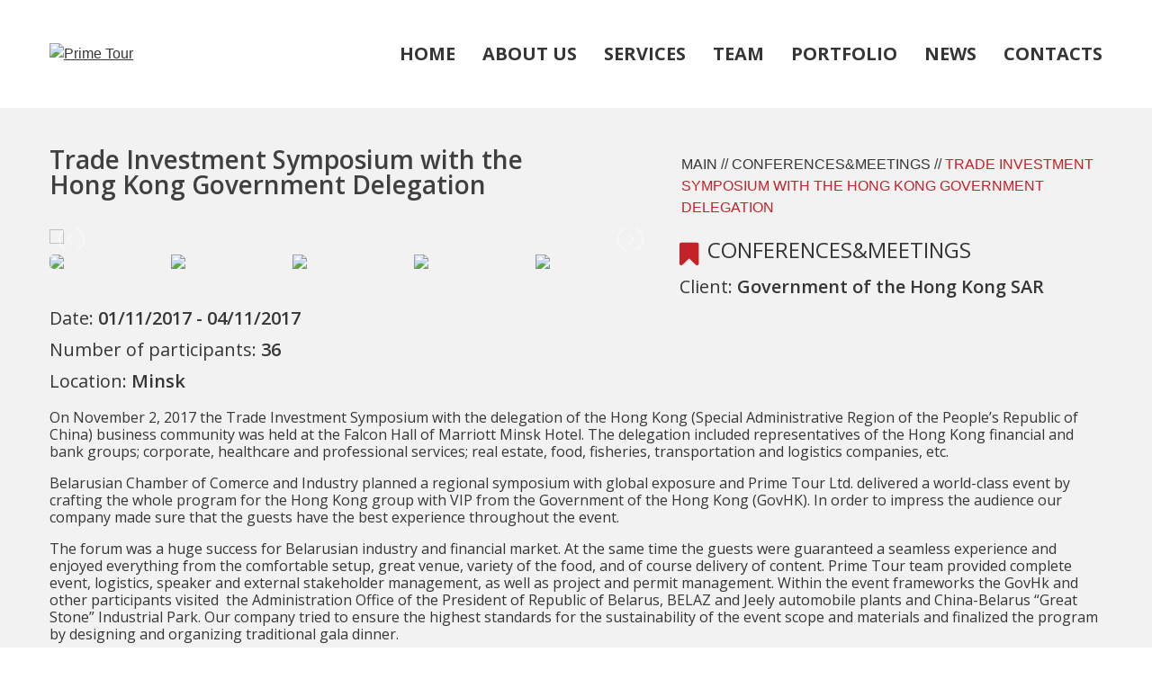

--- FILE ---
content_type: text/html; charset=UTF-8
request_url: http://miceinbelarus.by/events/trade-investment-symposium-with-the-hong-kong-government-delegation/
body_size: 11275
content:
<!DOCTYPE html>
<html lang="ru-RU">
<head>
<meta charset="UTF-8">
<meta name="viewport" content="width=device-width, initial-scale=1">
<link rel="profile" href="http://gmpg.org/xfn/11">
<link rel="shortcut icon" href="http://miceinbelarus.by/wp-content/themes/primetour/img/favicon.ico" type="image/x-icon">
<link rel="stylesheet prefetch" href="//sachinchoolur.github.io/lightslider/dist/css/lightslider.css">
<script src="//ajax.googleapis.com/ajax/libs/jquery/1.11.0/jquery.min.js"></script>
<script src="//sachinchoolur.github.io/lightslider/dist/js/lightslider.js"></script>

<title>Trade Investment Symposium with the Hong Kong Government Delegation &#8212; Prime Tour</title>
<link rel='dns-prefetch' href='//fonts.googleapis.com' />
<link rel='dns-prefetch' href='//s.w.org' />
<link rel="alternate" type="application/rss+xml" title="Prime Tour &raquo; Лента" href="http://miceinbelarus.by/feed/" />
<link rel="alternate" type="application/rss+xml" title="Prime Tour &raquo; Лента комментариев" href="http://miceinbelarus.by/comments/feed/" />
		<script type="text/javascript">
			window._wpemojiSettings = {"baseUrl":"https:\/\/s.w.org\/images\/core\/emoji\/2.2.1\/72x72\/","ext":".png","svgUrl":"https:\/\/s.w.org\/images\/core\/emoji\/2.2.1\/svg\/","svgExt":".svg","source":{"concatemoji":"http:\/\/miceinbelarus.by\/wp-includes\/js\/wp-emoji-release.min.js?ver=4.7.29"}};
			!function(t,a,e){var r,n,i,o=a.createElement("canvas"),l=o.getContext&&o.getContext("2d");function c(t){var e=a.createElement("script");e.src=t,e.defer=e.type="text/javascript",a.getElementsByTagName("head")[0].appendChild(e)}for(i=Array("flag","emoji4"),e.supports={everything:!0,everythingExceptFlag:!0},n=0;n<i.length;n++)e.supports[i[n]]=function(t){var e,a=String.fromCharCode;if(!l||!l.fillText)return!1;switch(l.clearRect(0,0,o.width,o.height),l.textBaseline="top",l.font="600 32px Arial",t){case"flag":return(l.fillText(a(55356,56826,55356,56819),0,0),o.toDataURL().length<3e3)?!1:(l.clearRect(0,0,o.width,o.height),l.fillText(a(55356,57331,65039,8205,55356,57096),0,0),e=o.toDataURL(),l.clearRect(0,0,o.width,o.height),l.fillText(a(55356,57331,55356,57096),0,0),e!==o.toDataURL());case"emoji4":return l.fillText(a(55357,56425,55356,57341,8205,55357,56507),0,0),e=o.toDataURL(),l.clearRect(0,0,o.width,o.height),l.fillText(a(55357,56425,55356,57341,55357,56507),0,0),e!==o.toDataURL()}return!1}(i[n]),e.supports.everything=e.supports.everything&&e.supports[i[n]],"flag"!==i[n]&&(e.supports.everythingExceptFlag=e.supports.everythingExceptFlag&&e.supports[i[n]]);e.supports.everythingExceptFlag=e.supports.everythingExceptFlag&&!e.supports.flag,e.DOMReady=!1,e.readyCallback=function(){e.DOMReady=!0},e.supports.everything||(r=function(){e.readyCallback()},a.addEventListener?(a.addEventListener("DOMContentLoaded",r,!1),t.addEventListener("load",r,!1)):(t.attachEvent("onload",r),a.attachEvent("onreadystatechange",function(){"complete"===a.readyState&&e.readyCallback()})),(r=e.source||{}).concatemoji?c(r.concatemoji):r.wpemoji&&r.twemoji&&(c(r.twemoji),c(r.wpemoji)))}(window,document,window._wpemojiSettings);
		</script>
		<style type="text/css">
img.wp-smiley,
img.emoji {
	display: inline !important;
	border: none !important;
	box-shadow: none !important;
	height: 1em !important;
	width: 1em !important;
	margin: 0 .07em !important;
	vertical-align: -0.1em !important;
	background: none !important;
	padding: 0 !important;
}
</style>
<link rel='stylesheet' id='easy-modal-site-css'  href='http://miceinbelarus.by/wp-content/plugins/easy-modal/assets/styles/easy-modal-site.css?ver=0.1' type='text/css' media='all' />
<link rel='stylesheet' id='contact-form-7-css'  href='http://miceinbelarus.by/wp-content/plugins/contact-form-7/includes/css/styles.css?ver=4.7' type='text/css' media='all' />
<link rel='stylesheet' id='essential-grid-plugin-settings-css'  href='http://miceinbelarus.by/wp-content/plugins/essential-grid/public/assets/css/settings.css?ver=2.1.0.2' type='text/css' media='all' />
<link rel='stylesheet' id='tp-open-sans-css'  href='http://fonts.googleapis.com/css?family=Open+Sans%3A300%2C400%2C600%2C700%2C800&#038;ver=4.7.29' type='text/css' media='all' />
<link rel='stylesheet' id='tp-raleway-css'  href='http://fonts.googleapis.com/css?family=Raleway%3A100%2C200%2C300%2C400%2C500%2C600%2C700%2C800%2C900&#038;ver=4.7.29' type='text/css' media='all' />
<link rel='stylesheet' id='tp-droid-serif-css'  href='http://fonts.googleapis.com/css?family=Droid+Serif%3A400%2C700&#038;ver=4.7.29' type='text/css' media='all' />
<link rel='stylesheet' id='rs-plugin-settings-css'  href='http://miceinbelarus.by/wp-content/plugins/revslider/public/assets/css/settings.css?ver=5.3.0.2' type='text/css' media='all' />
<style id='rs-plugin-settings-inline-css' type='text/css'>
#rs-demo-id {}
</style>
<link rel='stylesheet' id='wp-pagenavi-css'  href='http://miceinbelarus.by/wp-content/plugins/wp-pagenavi/pagenavi-css.css?ver=2.70' type='text/css' media='all' />
<link rel='stylesheet' id='lvca-accordion-css'  href='http://miceinbelarus.by/wp-content/plugins/addons-for-visual-composer/includes/addons/accordion/css/style.css?ver=1.3' type='text/css' media='all' />
<link rel='stylesheet' id='lvca-slick-css'  href='http://miceinbelarus.by/wp-content/plugins/addons-for-visual-composer/assets/css/slick.css?ver=1.3' type='text/css' media='all' />
<link rel='stylesheet' id='lvca-carousel-css'  href='http://miceinbelarus.by/wp-content/plugins/addons-for-visual-composer/includes/addons/carousel/css/style.css?ver=1.3' type='text/css' media='all' />
<link rel='stylesheet' id='lvca-clients-css'  href='http://miceinbelarus.by/wp-content/plugins/addons-for-visual-composer/includes/addons/clients/css/style.css?ver=1.3' type='text/css' media='all' />
<link rel='stylesheet' id='lvca-heading-css'  href='http://miceinbelarus.by/wp-content/plugins/addons-for-visual-composer/includes/addons/heading/css/style.css?ver=1.3' type='text/css' media='all' />
<link rel='stylesheet' id='lvca-odometers-css'  href='http://miceinbelarus.by/wp-content/plugins/addons-for-visual-composer/includes/addons/odometers/css/style.css?ver=1.3' type='text/css' media='all' />
<link rel='stylesheet' id='lvca-piecharts-css'  href='http://miceinbelarus.by/wp-content/plugins/addons-for-visual-composer/includes/addons/piecharts/css/style.css?ver=1.3' type='text/css' media='all' />
<link rel='stylesheet' id='lvca-portfolio-css'  href='http://miceinbelarus.by/wp-content/plugins/addons-for-visual-composer/includes/addons/portfolio/css/style.css?ver=1.3' type='text/css' media='all' />
<link rel='stylesheet' id='lvca-posts-carousel-css'  href='http://miceinbelarus.by/wp-content/plugins/addons-for-visual-composer/includes/addons/posts-carousel/css/style.css?ver=1.3' type='text/css' media='all' />
<link rel='stylesheet' id='lvca-pricing-table-css'  href='http://miceinbelarus.by/wp-content/plugins/addons-for-visual-composer/includes/addons/pricing-table/css/style.css?ver=1.3' type='text/css' media='all' />
<link rel='stylesheet' id='lvca-services-css'  href='http://miceinbelarus.by/wp-content/plugins/addons-for-visual-composer/includes/addons/services/css/style.css?ver=1.3' type='text/css' media='all' />
<link rel='stylesheet' id='lvca-stats-bar-css'  href='http://miceinbelarus.by/wp-content/plugins/addons-for-visual-composer/includes/addons/stats-bar/css/style.css?ver=1.3' type='text/css' media='all' />
<link rel='stylesheet' id='lvca-tabs-css'  href='http://miceinbelarus.by/wp-content/plugins/addons-for-visual-composer/includes/addons/tabs/css/style.css?ver=1.3' type='text/css' media='all' />
<link rel='stylesheet' id='lvca-team-members-css'  href='http://miceinbelarus.by/wp-content/plugins/addons-for-visual-composer/includes/addons/team/css/style.css?ver=1.3' type='text/css' media='all' />
<link rel='stylesheet' id='lvca-testimonials-css'  href='http://miceinbelarus.by/wp-content/plugins/addons-for-visual-composer/includes/addons/testimonials/css/style.css?ver=1.3' type='text/css' media='all' />
<link rel='stylesheet' id='lvca-flexslider-css'  href='http://miceinbelarus.by/wp-content/plugins/addons-for-visual-composer/assets/css/flexslider.css?ver=1.3' type='text/css' media='all' />
<link rel='stylesheet' id='lvca-testimonials-slider-css'  href='http://miceinbelarus.by/wp-content/plugins/addons-for-visual-composer/includes/addons/testimonials-slider/css/style.css?ver=1.3' type='text/css' media='all' />
<link rel='stylesheet' id='primetour-style-css'  href='http://miceinbelarus.by/wp-content/themes/primetour/style.css?ver=4.7.29' type='text/css' media='all' />
<link rel='stylesheet' id='bsf-Defaults-css'  href='http://miceinbelarus.by/wp-content/uploads/smile_fonts/Defaults/Defaults.css?ver=4.7.29' type='text/css' media='all' />
<link rel='stylesheet' id='lvca-frontend-styles-css'  href='http://miceinbelarus.by/wp-content/plugins/addons-for-visual-composer/assets/css/lvca-frontend.css?ver=1.3' type='text/css' media='all' />
<link rel='stylesheet' id='lvca-icomoon-styles-css'  href='http://miceinbelarus.by/wp-content/plugins/addons-for-visual-composer/assets/css/icomoon.css?ver=1.3' type='text/css' media='all' />
<script type='text/javascript' src='http://miceinbelarus.by/wp-includes/js/jquery/jquery.js?ver=1.12.4'></script>
<script type='text/javascript' src='http://miceinbelarus.by/wp-includes/js/jquery/jquery-migrate.min.js?ver=1.4.1'></script>
<script type='text/javascript' src='http://miceinbelarus.by/wp-content/plugins/revslider/public/assets/js/jquery.themepunch.revolution.min.js?ver=5.3.0.2'></script>
<script type='text/javascript' src='http://miceinbelarus.by/wp-content/plugins/addons-for-visual-composer/includes/addons/accordion/js/accordion.min.js?ver=1.3'></script>
<script type='text/javascript' src='http://miceinbelarus.by/wp-content/plugins/addons-for-visual-composer/assets/js/slick.min.js?ver=1.3'></script>
<script type='text/javascript' src='http://miceinbelarus.by/wp-content/plugins/addons-for-visual-composer/includes/addons/spacer/js/spacer.min.js?ver=1.3'></script>
<script type='text/javascript' src='http://miceinbelarus.by/wp-content/plugins/addons-for-visual-composer/assets/js/jquery.waypoints.min.js?ver=1.3'></script>
<script type='text/javascript' src='http://miceinbelarus.by/wp-content/plugins/addons-for-visual-composer/assets/js/jquery.stats.min.js?ver=1.3'></script>
<script type='text/javascript' src='http://miceinbelarus.by/wp-content/plugins/addons-for-visual-composer/includes/addons/odometers/js/odometer.min.js?ver=1.3'></script>
<script type='text/javascript' src='http://miceinbelarus.by/wp-content/plugins/addons-for-visual-composer/includes/addons/piecharts/js/piechart.min.js?ver=1.3'></script>
<script type='text/javascript' src='http://miceinbelarus.by/wp-content/plugins/addons-for-visual-composer/assets/js/isotope.pkgd.min.js?ver=1.3'></script>
<script type='text/javascript' src='http://miceinbelarus.by/wp-content/plugins/addons-for-visual-composer/assets/js/imagesloaded.pkgd.min.js?ver=1.3'></script>
<script type='text/javascript' src='http://miceinbelarus.by/wp-content/plugins/addons-for-visual-composer/includes/addons/portfolio/js/portfolio.min.js?ver=1.3'></script>
<script type='text/javascript' src='http://miceinbelarus.by/wp-content/plugins/addons-for-visual-composer/includes/addons/posts-carousel/js/posts-carousel.min.js?ver=1.3'></script>
<script type='text/javascript' src='http://miceinbelarus.by/wp-content/plugins/addons-for-visual-composer/includes/addons/stats-bar/js/stats-bar.min.js?ver=1.3'></script>
<script type='text/javascript' src='http://miceinbelarus.by/wp-content/plugins/addons-for-visual-composer/includes/addons/tabs/js/tabs.min.js?ver=1.3'></script>
<script type='text/javascript' src='http://miceinbelarus.by/wp-content/plugins/addons-for-visual-composer/assets/js/jquery.flexslider.min.js?ver=1.3'></script>
<script type='text/javascript' src='http://miceinbelarus.by/wp-content/plugins/addons-for-visual-composer/includes/addons/testimonials-slider/js/testimonials.min.js?ver=1.3'></script>
<link rel='https://api.w.org/' href='http://miceinbelarus.by/wp-json/' />
<link rel="EditURI" type="application/rsd+xml" title="RSD" href="http://miceinbelarus.by/xmlrpc.php?rsd" />
<link rel="wlwmanifest" type="application/wlwmanifest+xml" href="http://miceinbelarus.by/wp-includes/wlwmanifest.xml" /> 
<link rel='prev' title='Belarus vs Netherlands at the Europe Qualification 2018 FIFA World Cup soccer match' href='http://miceinbelarus.by/events/belarus-vs-netherlands-at-the-europe-qualification-2018-fifa-world-cup-soccer-match/' />
<link rel='next' title='Conference organization and Belarusian food Master Class for Becton and Dickinson company' href='http://miceinbelarus.by/events/conference-organization-and-belarusian-food-master-class-for-becton-and-dickinson-company/' />
<meta name="generator" content="WordPress 4.7.29" />
<link rel="canonical" href="http://miceinbelarus.by/events/trade-investment-symposium-with-the-hong-kong-government-delegation/" />
<link rel='shortlink' href='http://miceinbelarus.by/?p=565' />
<link rel="alternate" type="application/json+oembed" href="http://miceinbelarus.by/wp-json/oembed/1.0/embed?url=http%3A%2F%2Fmiceinbelarus.by%2Fevents%2Ftrade-investment-symposium-with-the-hong-kong-government-delegation%2F" />
<link rel="alternate" type="text/xml+oembed" href="http://miceinbelarus.by/wp-json/oembed/1.0/embed?url=http%3A%2F%2Fmiceinbelarus.by%2Fevents%2Ftrade-investment-symposium-with-the-hong-kong-government-delegation%2F&#038;format=xml" />
<script type='text/javascript'>
				jQuery(document).ready(function($) {
				var ult_smooth_speed = 480;
				var ult_smooth_step = 80;
				$('html').attr('data-ult_smooth_speed',ult_smooth_speed).attr('data-ult_smooth_step',ult_smooth_step);
				});
			</script>		<script type="text/javascript">
			var ajaxRevslider;
			
			jQuery(document).ready(function() {
				// CUSTOM AJAX CONTENT LOADING FUNCTION
				ajaxRevslider = function(obj) {
				
					// obj.type : Post Type
					// obj.id : ID of Content to Load
					// obj.aspectratio : The Aspect Ratio of the Container / Media
					// obj.selector : The Container Selector where the Content of Ajax will be injected. It is done via the Essential Grid on Return of Content
					
					var content = "";

					data = {};
					
					data.action = 'revslider_ajax_call_front';
					data.client_action = 'get_slider_html';
					data.token = 'a27e2c1526';
					data.type = obj.type;
					data.id = obj.id;
					data.aspectratio = obj.aspectratio;
					
					// SYNC AJAX REQUEST
					jQuery.ajax({
						type:"post",
						url:"http://miceinbelarus.by/wp-admin/admin-ajax.php",
						dataType: 'json',
						data:data,
						async:false,
						success: function(ret, textStatus, XMLHttpRequest) {
							if(ret.success == true)
								content = ret.data;								
						},
						error: function(e) {
							console.log(e);
						}
					});
					
					 // FIRST RETURN THE CONTENT WHEN IT IS LOADED !!
					 return content;						 
				};
				
				// CUSTOM AJAX FUNCTION TO REMOVE THE SLIDER
				var ajaxRemoveRevslider = function(obj) {
					return jQuery(obj.selector+" .rev_slider").revkill();
				};

				// EXTEND THE AJAX CONTENT LOADING TYPES WITH TYPE AND FUNCTION
				var extendessential = setInterval(function() {
					if (jQuery.fn.tpessential != undefined) {
						clearInterval(extendessential);
						if(typeof(jQuery.fn.tpessential.defaults) !== 'undefined') {
							jQuery.fn.tpessential.defaults.ajaxTypes.push({type:"revslider",func:ajaxRevslider,killfunc:ajaxRemoveRevslider,openAnimationSpeed:0.3});   
							// type:  Name of the Post to load via Ajax into the Essential Grid Ajax Container
							// func: the Function Name which is Called once the Item with the Post Type has been clicked
							// killfunc: function to kill in case the Ajax Window going to be removed (before Remove function !
							// openAnimationSpeed: how quick the Ajax Content window should be animated (default is 0.3)
						}
					}
				},30);
			});
		</script>
		<meta name="generator" content="Powered by Visual Composer - drag and drop page builder for WordPress."/>
<!--[if lte IE 9]><link rel="stylesheet" type="text/css" href="http://miceinbelarus.by/wp-content/plugins/js_composer_5.0.1/assets/css/vc_lte_ie9.min.css" media="screen"><![endif]-->	<style type="text/css">
			.site-title,
		.site-description {
			position: absolute;
			clip: rect(1px, 1px, 1px, 1px);
		}
		</style>
	<meta name="generator" content="Powered by Slider Revolution 5.3.0.2 - responsive, Mobile-Friendly Slider Plugin for WordPress with comfortable drag and drop interface." />
<noscript><style type="text/css"> .wpb_animate_when_almost_visible { opacity: 1; }</style></noscript></head>

<body class="events-template-default single single-events postid-565 group-blog wpb-js-composer js-comp-ver-5.0.1 vc_responsive">
<div id="page" class="site">
	<a class="skip-link screen-reader-text" href="#content">Skip to content</a>
<div class="sadiya__header">
	<header id="masthead" class="site-header" role="banner">
		<div class="site-branding">
		    		        <a class="primetour__headimg" style="float: left;" href="http://miceinbelarus.by/"><img src="http://miceinbelarus.com/wp-content/uploads/2017/04/logo.png" class="header-image" width="367" height="100" alt="Prime Tour" /></a>
		    							<p class="site-title"><a href="http://miceinbelarus.by/" rel="home">Prime Tour</a></p>
							<p class="site-description">Prime Tour Mice</p>
					</div><!-- .site-branding -->

		<nav id="site-navigation" class="main-navigation" role="navigation">
			<button class="menu-toggle" aria-controls="primary-menu" aria-expanded="false">MENU</button>
			<div class="menu-menu-container"><ul id="primary-menu" class="menu"><li id="menu-item-309" class="no__current menu-item menu-item-type-custom menu-item-object-custom menu-item-309"><a rel="m_PageScroll2id" href="http://miceinbelarus.com/#sadiya__home">Home</a></li>
<li id="menu-item-24" class="menu-item menu-item-type-post_type menu-item-object-page menu-item-24"><a href="http://miceinbelarus.by/about/">About us</a></li>
<li id="menu-item-26" class="no__current menu-item menu-item-type-custom menu-item-object-custom menu-item-26"><a rel="m_PageScroll2id" href="http://miceinbelarus.com/#our__services">SERVICES</a></li>
<li id="menu-item-27" class="no__current menu-item menu-item-type-custom menu-item-object-custom menu-item-27"><a rel="m_PageScroll2id" href="http://miceinbelarus.com/#our__team">TEAM</a></li>
<li id="menu-item-257" class="no__current menu-item menu-item-type-custom menu-item-object-custom menu-item-has-children menu-item-257"><a rel="m_PageScroll2id" href="http://miceinbelarus.com/#sadiya__portfolio">PORTFOLIO</a>
<ul class="sub-menu">
	<li id="menu-item-306" class="menu-item menu-item-type-taxonomy menu-item-object-events_attribute menu-item-306"><a href="http://miceinbelarus.by/attribute/all/">All</a></li>
	<li id="menu-item-294" class="menu-item menu-item-type-taxonomy menu-item-object-events_type current-events-ancestor current-menu-parent current-events-parent menu-item-294"><a href="http://miceinbelarus.by/type/conferences-and-meetings/">CONFERENCES&#038;MEETINGS</a></li>
	<li id="menu-item-295" class="menu-item menu-item-type-taxonomy menu-item-object-events_type menu-item-295"><a href="http://miceinbelarus.by/type/events/">EVENTS</a></li>
	<li id="menu-item-296" class="menu-item menu-item-type-taxonomy menu-item-object-events_type menu-item-296"><a href="http://miceinbelarus.by/type/incentives/">INCENTIVES</a></li>
</ul>
</li>
<li id="menu-item-235" class="menu-item menu-item-type-post_type menu-item-object-page menu-item-235"><a href="http://miceinbelarus.by/news/">News</a></li>
<li id="menu-item-30" class="no__current menu-item menu-item-type-custom menu-item-object-custom menu-item-30"><a rel="m_PageScroll2id" href="http://miceinbelarus.com/#our__contacts">CONTACTS</a></li>
</ul></div>		</nav><!-- #site-navigation -->
	</header><!-- #masthead -->
</div>

	<div id="content" class="site-content">

  <div id="primary" class="content-area">
    <main id="main" class="site-main" role="main">

    
<article id="post-565" class="post-565 events type-events status-publish has-post-thumbnail hentry events_type-conferences-and-meetings events_attribute-all">

	<header class="entry-header">

		<h1 class="entry-title">Trade Investment Symposium with the Hong Kong Government Delegation</h1>		<div class="sadiya__breadcrumbs"><a href="http://miceinbelarus.by/"><span itemprop="title">Main</span></a> // <a href="http://miceinbelarus.by/type/conferences-and-meetings/"><span itemprop="title">CONFERENCES&MEETINGS</span></a> // <span class="current">Trade Investment Symposium with the Hong Kong Government Delegation</span></div><!-- .sadiya__breadcrumbs -->
	</header><!-- .entry-header -->
<div class="demo">
    <ul id="lightSlider">
        <li data-thumb="http://miceinbelarus.com/wp-content/uploads/2017/11/HK-1.jpg">
            <img src="http://miceinbelarus.com/wp-content/uploads/2017/11/HK-1.jpg" />
        </li>
        <li data-thumb="http://miceinbelarus.com/wp-content/uploads/2017/11/HK-2.jpg">
            <img src="http://miceinbelarus.com/wp-content/uploads/2017/11/HK-2.jpg" />
        </li>
        <li data-thumb="http://miceinbelarus.com/wp-content/uploads/2017/11/HK-3.jpg">
            <img src="http://miceinbelarus.com/wp-content/uploads/2017/11/HK-3.jpg" />
        </li>
        <li data-thumb="http://miceinbelarus.com/wp-content/uploads/2017/11/HK-4.jpg">
            <img src="http://miceinbelarus.com/wp-content/uploads/2017/11/HK-4.jpg" />
        </li>
        <li data-thumb="http://miceinbelarus.com/wp-content/uploads/2017/11/HK-5.jpg">
            <img src="http://miceinbelarus.com/wp-content/uploads/2017/11/HK-5.jpg" />
        </li>
    </ul>
</div>
    <div class="sadiya entry-meta">

        <div class="post__cat">CONFERENCES&MEETINGS</div>

        <div class="post__time"><span class="date_post">Client:</span> Government of the Hong Kong SAR</div>

        <div class="post__time"><span class="date_post">Date:</span> 01/11/2017 - 04/11/2017</div>

        <div class="post__time"><span class="date_post">Number of participants:</span> 36</div>

        <div class="post__time"><span class="date_post">Location:</span> Minsk</div>

    </div><!-- .entry-meta -->

	<div class="entry-content">

		<p>On November 2, 2017 the Trade Investment Symposium with the delegation of the Hong Kong (Special Administrative Region of the People&#8217;s Republic of China) business community was held at the Falcon Hall of Marriott Minsk Hotel. The delegation included representatives of the Hong Kong financial and bank groups; corporate, healthcare and professional services; real estate, food, fisheries, transportation and logistics companies, etc.</p>
<p>Belarusian Chamber of Comerce and Industry planned a regional symposium with global exposure and Prime Tour Ltd. delivered a world-class event by crafting the whole program for the Hong Kong group with VIP from the Government of the Hong Kong (GovHK). In order to impress the audience our company made sure that the guests have the best experience throughout the event.</p>
<p>The forum was a huge success for Belarusian industry and financial market. At the same time the guests were guaranteed a seamless experience and enjoyed everything from the comfortable setup, great venue, variety of the food, and of course delivery of content. Prime Tour team provided complete event, logistics, speaker and external stakeholder management, as well as project and permit management. Within the event frameworks the GovHk and other participants visited  the Administration Office of the President of Republic of Belarus, BELAZ and Jeely automobile plants and China-Belarus “Great Stone” Industrial Park. Our company tried to ensure the highest standards for the sustainability of the event scope and materials and finalized the program by designing and organizing traditional gala dinner.</p>

	</div><!-- .entry-content -->

</article><!-- #post-## -->
    </main><!-- #main -->
  </div><!-- #primary -->
  <footer class="entry-footer">
      <h3 class="sadiya__related__title">other events</h3>
      <div class="sadiya__related">
                                   <div class="cell"><a onclick="return !window.open(this.href)" href="http://miceinbelarus.by/events/business-seminar-for-vaillant-group-employees/"><img width="270" height="177" src="http://miceinbelarus.by/wp-content/uploads/2018/12/IMG-6995-270x177.jpg" class="attachment-related-thumb size-related-thumb wp-post-image" alt="" /></a><br>
               <a class="title" onclick="return !window.open(this.href)" href="http://miceinbelarus.by/events/business-seminar-for-vaillant-group-employees/" rel="bookmark" title="Business seminar for Vaillant Group employees">Business seminar for Vaillant Group employees</a>
               <div class="entry-content">
               This November Prime Tour company has organised a business seminar for Vaillant Group,...               </div><!-- .entry-content -->
               <div class="sadiya__date vc_gitem-post-data">
               <div style="font-size: 16px;color: #363636;text-align: left;font-family:Open Sans;font-weight:600;font-style:normal"> 19-20/11/2018</div>
               </div>
               </div>
                         <div class="cell"><a onclick="return !window.open(this.href)" href="http://miceinbelarus.by/events/conference-organization-and-belarusian-food-master-class-for-becton-and-dickinson-company/"><img width="270" height="177" src="http://miceinbelarus.by/wp-content/uploads/2018/10/125d4265-8d06-4bfe-b6d8-6f8628899c51-270x177.jpg" class="attachment-related-thumb size-related-thumb wp-post-image" alt="" /></a><br>
               <a class="title" onclick="return !window.open(this.href)" href="http://miceinbelarus.by/events/conference-organization-and-belarusian-food-master-class-for-becton-and-dickinson-company/" rel="bookmark" title="Conference organization and Belarusian food Master Class for Becton and Dickinson company">Conference organization and Belarusian food Master Class for Becton and Dickinson company</a>
               <div class="entry-content">
               &nbsp; This time Prime Tour Ltd. organized a high-grade program for Becton Dickinson...               </div><!-- .entry-content -->
               <div class="sadiya__date vc_gitem-post-data">
               <div style="font-size: 16px;color: #363636;text-align: left;font-family:Open Sans;font-weight:600;font-style:normal"> 29/08/2018 – 30/08/2018</div>
               </div>
               </div>
                         <div class="cell"><a onclick="return !window.open(this.href)" href="http://miceinbelarus.by/events/trade-investment-symposium-with-the-hong-kong-government-delegation/"><img width="270" height="177" src="http://miceinbelarus.by/wp-content/uploads/2017/11/HK-1-270x177.jpg" class="attachment-related-thumb size-related-thumb wp-post-image" alt="" /></a><br>
               <a class="title" onclick="return !window.open(this.href)" href="http://miceinbelarus.by/events/trade-investment-symposium-with-the-hong-kong-government-delegation/" rel="bookmark" title="Trade Investment Symposium with the Hong Kong Government Delegation">Trade Investment Symposium with the Hong Kong Government Delegation</a>
               <div class="entry-content">
               On November 2, 2017 the Trade Investment Symposium with the delegation of the...               </div><!-- .entry-content -->
               <div class="sadiya__date vc_gitem-post-data">
               <div style="font-size: 16px;color: #363636;text-align: left;font-family:Open Sans;font-weight:600;font-style:normal"> 01/11/2017 - 04/11/2017</div>
               </div>
               </div>
                         <div class="cell"><a onclick="return !window.open(this.href)" href="http://miceinbelarus.by/events/belarus-vs-netherlands-at-the-europe-qualification-2018-fifa-world-cup-soccer-match/"><img width="270" height="177" src="http://miceinbelarus.by/wp-content/uploads/2017/10/media-share-0-02-05-1dd763f8c0339b5540acc39f8550cd330c87a83299da9e9115161a96a38ca1ad-Picture-270x177.jpg" class="attachment-related-thumb size-related-thumb wp-post-image" alt="" /></a><br>
               <a class="title" onclick="return !window.open(this.href)" href="http://miceinbelarus.by/events/belarus-vs-netherlands-at-the-europe-qualification-2018-fifa-world-cup-soccer-match/" rel="bookmark" title="Belarus vs Netherlands at the Europe Qualification 2018 FIFA World Cup soccer match">Belarus vs Netherlands at the Europe Qualification 2018 FIFA World Cup soccer match</a>
               <div class="entry-content">
               On 7 October Belarusian city Borisov hosted the 2018 FIFA World Cup European...               </div><!-- .entry-content -->
               <div class="sadiya__date vc_gitem-post-data">
               <div style="font-size: 16px;color: #363636;text-align: left;font-family:Open Sans;font-weight:600;font-style:normal"> 06/10/2017 - 08/10/2017</div>
               </div>
               </div>
                </div>

  </footer><!-- .entry-footer -->


	</div><!-- #content -->
<div class="footer__contacts">
    <div class="footer__form">
        <h2 style="font-size: 60px;margin-bottom: 20px;color: #363636;text-align: left;font-family:Open Sans;font-weight:600;font-style:normal" class="footer__form__title">CONTACTS</h2>
        <div role="form" class="wpcf7" id="wpcf7-f122-o1" lang="ru-RU" dir="ltr">
<div class="screen-reader-response"></div>
<form action="/events/trade-investment-symposium-with-the-hong-kong-government-delegation/#wpcf7-f122-o1" method="post" class="wpcf7-form" novalidate="novalidate">
<div style="display: none;">
<input type="hidden" name="_wpcf7" value="122" />
<input type="hidden" name="_wpcf7_version" value="4.7" />
<input type="hidden" name="_wpcf7_locale" value="ru_RU" />
<input type="hidden" name="_wpcf7_unit_tag" value="wpcf7-f122-o1" />
<input type="hidden" name="_wpnonce" value="e55877227e" />
</div>
<p class="sadiya_input sadiya_input-first"><span class="wpcf7-form-control-wrap your-email"><input type="email" name="your-email" value="" size="40" class="wpcf7-form-control wpcf7-text wpcf7-email wpcf7-validates-as-required wpcf7-validates-as-email" aria-required="true" aria-invalid="false" placeholder="E-mail:" /></span> </p>
<p class="sadiya_input"><span class="wpcf7-form-control-wrap your-name"><input type="text" name="your-name" value="" size="40" class="wpcf7-form-control wpcf7-text wpcf7-validates-as-required" aria-required="true" aria-invalid="false" placeholder="Name:" /></span> </p>
<p class="sadiya_input"><span class="wpcf7-form-control-wrap your-phone"><input type="tel" name="your-phone" value="" size="40" class="wpcf7-form-control wpcf7-text wpcf7-tel wpcf7-validates-as-required wpcf7-validates-as-tel" aria-required="true" aria-invalid="false" placeholder="Phone:" /></span> </p>
<p class="sadiya_input"><span class="wpcf7-form-control-wrap your-message"><textarea name="your-message" cols="40" rows="10" class="wpcf7-form-control wpcf7-textarea" aria-invalid="false" placeholder="Message:"></textarea></span> </p>
<p class="sadiya_submit"><input type="submit" value="SEND" class="wpcf7-form-control wpcf7-submit" /></p>
<div class="wpcf7-response-output wpcf7-display-none"></div></form></div>    </div>
    <div class="footer__map">
        <iframe src="https://www.google.com/maps/embed?	pb=!1m18!1m12!1m3!1d2348.7707619194007!2d27.59121951554817!3d53.935816380106765!2m3!1f0!2f0!3f0!3m2!1i1024!2i768!4f13.1!3m3!1m2!1s0x46dbcf6cd37f61cb%3A0x6a58394ab6423fbd!2z0YPQuy4g0JrQvtGA0Ygt0KHQsNCx0LvQuNC90LAgMywg0JzQuNC90YHQuiwg0JHQtdC70LDRgNGD0YHRjA!5e0!3m2!1sru!2sru!4v1480728274802" width="570" height="475" frameborder="0" style="border: 0px; pointer-events: none;" allowfullscreen=""></iframe>
        <div class="lvca-heading sadiya-mappp lvca-style1 foo_cont">
            <p class="lvca-text sadiya-text-mappp">Address: Minsk, Zybitskaya Str., 4,  office 22</p>
            <h3 class="lvca-title sadiya-title-mappp">+37517 302-34-02</h3>
        </div>
    </div>
</div>
	<footer id="colophon" class="site-footer" role="contentinfo">
		<div class="site-info">
			<div class="footer-logo">
					<a class="footer_facebook" href="https://www.facebook.com/FeelBelaruswithPrimeTour/ "></a>
					<a class="footer_log" href="http://www.belarusprimetour.com/"></a>
			</div>
			<div class="clearfix"></div>
			<div class="site_copy">
				<!--  -->
				<p>© 2009-2016. All rights reserved. Travel Agency Prime Tour LTD, 220113, Belarus, Minsk, <br>
				Zybitskaya str., 4, office 22 <br>
				Tel.: +375(17)302-34-02, +375(29)162-62-70 Fax: +375(17)302-34-01 <br>
				E-mail: incoming@belarusprimetour.com <br>
				Working hours: Mon.-Fri. 10:00-18:00</p>
			</div>
			<div class="footer_customer">
				<span class="customer_text">CUSTOMER SUPPORT SERVICE</span><br>
				<span class="telephone_namber_text">+375 17 302 34 02</span>
			</div>
			<div class="clearfix"></div>
		</div><!-- .site-info -->
	</footer><!-- #colophon -->
</div><!-- #page -->

<div id="eModal-1" class="emodal theme-1" data-emodal="{&quot;id&quot;:&quot;1&quot;,&quot;theme_id&quot;:&quot;1&quot;,&quot;meta&quot;:{&quot;id&quot;:&quot;1&quot;,&quot;modal_id&quot;:&quot;1&quot;,&quot;display&quot;:{&quot;overlay_disabled&quot;:0,&quot;size&quot;:&quot;&quot;,&quot;custom_width&quot;:0,&quot;custom_width_unit&quot;:&quot;%&quot;,&quot;custom_height&quot;:0,&quot;custom_height_unit&quot;:&quot;em&quot;,&quot;custom_height_auto&quot;:1,&quot;location&quot;:&quot;center top&quot;,&quot;position&quot;:{&quot;top&quot;:150,&quot;left&quot;:0,&quot;bottom&quot;:0,&quot;right&quot;:0,&quot;fixed&quot;:1},&quot;animation&quot;:{&quot;type&quot;:&quot;fade&quot;,&quot;speed&quot;:&quot;350&quot;,&quot;origin&quot;:&quot;center top&quot;}},&quot;close&quot;:{&quot;overlay_click&quot;:1,&quot;esc_press&quot;:1}}}"><div class="emodal-content"><div role="form" class="wpcf7" id="wpcf7-f267-o2" lang="ru-RU" dir="ltr">
<div class="screen-reader-response"></div>
<form action="/events/trade-investment-symposium-with-the-hong-kong-government-delegation/#wpcf7-f267-o2" method="post" class="wpcf7-form" novalidate="novalidate">
<div style="display: none;">
<input type="hidden" name="_wpcf7" value="267" />
<input type="hidden" name="_wpcf7_version" value="4.7" />
<input type="hidden" name="_wpcf7_locale" value="ru_RU" />
<input type="hidden" name="_wpcf7_unit_tag" value="wpcf7-f267-o2" />
<input type="hidden" name="_wpnonce" value="a263c99f75" />
</div>
<p class="sadiya_input"><span class="wpcf7-form-control-wrap your-name"><input type="text" name="your-name" value="" size="40" class="wpcf7-form-control wpcf7-text wpcf7-validates-as-required" aria-required="true" aria-invalid="false" placeholder="Name:" /></span> </p>
<p class="sadiya_input sadiya_input-first"><span class="wpcf7-form-control-wrap your-email"><input type="email" name="your-email" value="" size="40" class="wpcf7-form-control wpcf7-text wpcf7-email wpcf7-validates-as-required wpcf7-validates-as-email" aria-required="true" aria-invalid="false" placeholder="E-mail:" /></span> </p>
<p class="sadiya_input"><span class="wpcf7-form-control-wrap your-message"><textarea name="your-message" cols="40" rows="10" class="wpcf7-form-control wpcf7-textarea" aria-invalid="false" placeholder="Message:"></textarea></span> </p>
<p class="sadiya_submit"><input type="submit" value="SEND" class="wpcf7-form-control wpcf7-submit" /></p>
<div class="wpcf7-response-output wpcf7-display-none"></div></form></div>
</div><a class="emodal-close">&#215;</a></div><script type='text/javascript' src='http://miceinbelarus.by/wp-includes/js/jquery/ui/core.min.js?ver=1.11.4'></script>
<script type='text/javascript' src='http://miceinbelarus.by/wp-includes/js/jquery/ui/position.min.js?ver=1.11.4'></script>
<script type='text/javascript' src='http://miceinbelarus.by/wp-content/plugins/easy-modal/assets/scripts/jquery.transit.min.js?ver=0.9.11'></script>
<script type='text/javascript'>
/* <![CDATA[ */
var emodal_themes = [];
emodal_themes = {"1":{"id":"1","theme_id":"1","overlay":{"background":{"color":"#000000","opacity":80}},"container":{"padding":20,"background":{"color":"#f9f9f9","opacity":100},"border":{"style":"none","color":"#000000","width":1,"radius":0},"boxshadow":{"inset":"no","horizontal":1,"vertical":1,"blur":3,"spread":0,"color":"#020202","opacity":23}},"close":{"text":"x","location":"topright","position":{"top":"0","left":"0","bottom":"0","right":"0"},"padding":8,"background":{"color":"#f9f9f9","opacity":100},"font":{"color":"#f9f9f9","size":12,"family":"Times New Roman"},"border":{"style":"none","color":"#ffffff","width":1,"radius":0},"boxshadow":{"inset":"no","horizontal":0,"vertical":0,"blur":0,"spread":0,"color":"#020202","opacity":23},"textshadow":{"horizontal":0,"vertical":0,"blur":0,"color":"#000000","opacity":23}},"title":{"font":{"color":"#000000","size":32,"family":"Tahoma"},"text":{"align":"left"},"textshadow":{"horizontal":0,"vertical":0,"blur":0,"color":"#020202","opacity":23}},"content":{"font":{"color":"#8c8c8c","family":"Sans-Serif"}}}};;
/* ]]> */
</script>
<script type='text/javascript' src='http://miceinbelarus.by/wp-content/plugins/easy-modal/assets/scripts/easy-modal-site.js?defer&#038;ver=2' defer='defer'></script>
<script type='text/javascript' src='http://miceinbelarus.by/wp-content/plugins/contact-form-7/includes/js/jquery.form.min.js?ver=3.51.0-2014.06.20'></script>
<script type='text/javascript'>
/* <![CDATA[ */
var _wpcf7 = {"recaptcha":{"messages":{"empty":"\u041f\u043e\u0436\u0430\u043b\u0443\u0439\u0441\u0442\u0430, \u043f\u043e\u0434\u0442\u0432\u0435\u0440\u0434\u0438\u0442\u0435, \u0447\u0442\u043e \u0432\u044b \u043d\u0435 \u0440\u043e\u0431\u043e\u0442."}}};
/* ]]> */
</script>
<script type='text/javascript' src='http://miceinbelarus.by/wp-content/plugins/contact-form-7/includes/js/scripts.js?ver=4.7'></script>
<script type='text/javascript' src='http://miceinbelarus.by/wp-content/plugins/essential-grid/public/assets/js/lightbox.js?ver=2.1.0.2'></script>
<script type='text/javascript' src='http://miceinbelarus.by/wp-content/plugins/essential-grid/public/assets/js/jquery.themepunch.tools.min.js?ver=2.1.0.2'></script>
<script type='text/javascript' src='http://miceinbelarus.by/wp-content/themes/primetour/js/navigation.js?ver=20170226'></script>
<script type='text/javascript' src='http://miceinbelarus.by/wp-content/themes/primetour/js/sli.js?ver=20160816'></script>
<script type='text/javascript' src='http://miceinbelarus.by/wp-content/themes/primetour/js/skip-link-focus-fix.js?ver=20151215'></script>
<script type='text/javascript' src='http://miceinbelarus.by/wp-content/plugins/Ultimate_VC_Addons/assets/min-js/SmoothScroll.min.js?ver=3.16.7'></script>
<script type='text/javascript' src='http://miceinbelarus.by/wp-content/plugins/addons-for-visual-composer/assets/js/lvca-frontend.min.js?ver=1.3'></script>
<script type='text/javascript' src='http://miceinbelarus.by/wp-includes/js/wp-embed.min.js?ver=4.7.29'></script>
<script type="text/javascript">
jQuery(window).scroll(function() { 
    var the_top = jQuery(document).scrollTop();
    if (the_top > 5) {
        jQuery('.sadiya__header').addClass('fixed');
    }
    else {
        jQuery('.sadiya__header').removeClass('fixed');
    }
});
</script>
<script type="text/javascript">
jQuery(document).ready(function()
{
	jQuery ('.mobilemenu_toggle').click (function (eventObject)
	{
		jQuery(this).parents ('.menuwrapp_mobile').find ('.menu_mobile').stop().slideToggle(200);
		return false;
	});
	
	jQuery ('.menu_mobile > .menu-item > a').click(function (eventObject)
 {
  var jSub = jQuery(this).parents('.menu-item').find('.sub-menu');
if(jSub.length)
{
  jSub.stop().slideToggle(200);
  return false;
}
 });
});
</script>
<script type="text/javascript">// <![CDATA[
$(document).ready(function(){
    $(".lvca-pintere").click(function(){
        $("#hidden").slideToggle("slow");
        return false;
    });
});
// ]]></script>
<script>
$(function(){
    $('.view-source .hide').hide();
    $a = $('.view-source a');
    $a.on('click', function(event) {
      event.preventDefault();
      $a.not(this).next().slideUp(500);
      $(this).next().slideToggle(500);
    });
});
</script>
	<script>
		$(function() {
			$(".lvca-pinterest").click(function() {
				$("#panel").slideToggle("slow");
				$(this).toggleClass("active"); return false;
			});
		});
	</script>
<script>
jQuery(document).ready(function() {
	jQuery('a[rel="m_PageScroll2id"]').click(function () {
		var link = jQuery(this).attr("href");
		var index = link.indexOf('#');
		var href = link.substring(index);
		var destination = jQuery(href).offset().top - 200;
	    jQuery('html,body').animate({
	        scrollTop: destination
	    }, 1100);
	    return false;
	});
});
</script>
</body>
</html>


--- FILE ---
content_type: text/css
request_url: http://miceinbelarus.by/wp-content/plugins/addons-for-visual-composer/includes/addons/heading/css/style.css?ver=1.3
body_size: 810
content:
html {
  box-sizing: border-box; }

*, *::after, *::before {
  box-sizing: inherit; }

.lvca-heading {
  text-align: center;
  margin: 0 auto 60px; }
  @media only screen and (max-width: 767px) {
    .lvca-heading {
      margin-bottom: 40px; } }
  .lvca-heading .lvca-text {
    font-size: 18px;
    line-height: 28px;
    max-width: 600px;
    margin: 0 auto; }
    @media only screen and (max-width: 767px) {
      .lvca-heading .lvca-text {
        font-size: 15px;
        line-height: 26px; } }

.lvca-heading.lvca-style1 .lvca-title, .lvca-heading.lvca-style2 .lvca-title, .lvca-heading.lvca-style3 .lvca-title {
  font-weight: 700;
  font-size: 32px;
  line-height: 42px;
  margin: 0 auto 20px;
  max-width: 640px;
  color: #333;
  font-weight: bold; }
  @media only screen and (max-width: 767px) {
    .lvca-heading.lvca-style1 .lvca-title, .lvca-heading.lvca-style2 .lvca-title, .lvca-heading.lvca-style3 .lvca-title {
      font-size: 24px;
      line-height: 32px; } }
.lvca-dark-bg .lvca-heading.lvca-style1 .lvca-title, .lvca-dark-bg .lvca-heading.lvca-style2 .lvca-title, .lvca-dark-bg .lvca-heading.lvca-style3 .lvca-title {
  color: #e5e5e5; }
.lvca-dark-bg .lvca-heading.lvca-style1 .lvca-subtitle, .lvca-dark-bg .lvca-heading.lvca-style2 .lvca-subtitle, .lvca-dark-bg .lvca-heading.lvca-style3 .lvca-subtitle {
  color: #505050; }
.lvca-dark-bg .lvca-heading.lvca-style1 .lvca-text, .lvca-dark-bg .lvca-heading.lvca-style2 .lvca-text, .lvca-dark-bg .lvca-heading.lvca-style3 .lvca-text {
  color: #909090; }

.lvca-heading.lvca-style2 .lvca-subtitle {
  margin: 0 auto 5px;
  max-width: 700px;
  color: #888;
  font-size: 12px;
  line-height: 20px;
  text-transform: uppercase;
  font-weight: 600;
  letter-spacing: 1px;
  position: relative;
  display: inline-block;
  padding: 0 10px; }
  .lvca-heading.lvca-style2 .lvca-subtitle:before {
    display: block;
    content: '_';
    position: absolute;
    left: 0;
    top: -5px; }
  .lvca-heading.lvca-style2 .lvca-subtitle:after {
    display: block;
    content: '_';
    position: absolute;
    right: 0;
    top: -5px; }
  @media only screen and (max-width: 767px) {
    .lvca-heading.lvca-style2 .lvca-subtitle {
      font-size: 11px;
      line-height: 18px; } }

.lvca-heading.lvca-style3 {
  margin: 0 auto 30px; }
  .lvca-heading.lvca-style3 .lvca-title {
    font-size: 22px;
    line-height: 32px;
    text-transform: uppercase;
    letter-spacing: 1px; }
    .lvca-heading.lvca-style3 .lvca-title:after {
      width: 35px;
      height: 1px;
      background: #aaa;
      display: block;
      content: ""; }
    .lvca-heading.lvca-style3 .lvca-title:after {
      margin: 10px auto 20px; }
      .lvca-dark-bg .lvca-heading.lvca-style3 .lvca-title:after {
        background: #909090; }
    @media only screen and (max-width: 767px) {
      .lvca-heading.lvca-style3 .lvca-title {
        font-size: 16px;
        line-height: 24px; } }

/*# sourceMappingURL=style.css.map */


--- FILE ---
content_type: text/css
request_url: http://miceinbelarus.by/wp-content/plugins/addons-for-visual-composer/includes/addons/odometers/css/style.css?ver=1.3
body_size: 1354
content:
html {
  box-sizing: border-box; }

*, *::after, *::before {
  box-sizing: inherit; }

.odometer.odometer-auto-theme, .odometer.odometer-theme-default {
  display: inline-block;
  vertical-align: middle;
  *vertical-align: auto;
  *zoom: 1;
  *display: inline;
  position: relative; }

.odometer.odometer-auto-theme .odometer-digit, .odometer.odometer-theme-default .odometer-digit {
  display: inline-block;
  vertical-align: middle;
  *vertical-align: auto;
  *zoom: 1;
  *display: inline;
  position: relative; }

.odometer.odometer-auto-theme .odometer-digit .odometer-digit-spacer, .odometer.odometer-theme-default .odometer-digit .odometer-digit-spacer {
  display: inline-block;
  vertical-align: middle;
  *vertical-align: auto;
  *zoom: 1;
  *display: inline;
  visibility: hidden; }

.odometer.odometer-auto-theme .odometer-digit .odometer-digit-inner, .odometer.odometer-theme-default .odometer-digit .odometer-digit-inner {
  text-align: left;
  display: block;
  position: absolute;
  top: 0;
  left: 0;
  right: 0;
  bottom: 0;
  overflow: hidden; }

.odometer.odometer-auto-theme .odometer-digit .odometer-ribbon, .odometer.odometer-theme-default .odometer-digit .odometer-ribbon {
  display: block; }

.odometer.odometer-auto-theme .odometer-digit .odometer-ribbon-inner, .odometer.odometer-theme-default .odometer-digit .odometer-ribbon-inner {
  display: block;
  -webkit-backface-visibility: hidden; }

.odometer.odometer-auto-theme .odometer-digit .odometer-value, .odometer.odometer-theme-default .odometer-digit .odometer-value {
  display: block;
  -webkit-transform: translateZ(0); }

.odometer.odometer-auto-theme .odometer-digit .odometer-value.odometer-last-value, .odometer.odometer-theme-default .odometer-digit .odometer-value.odometer-last-value {
  position: absolute; }

.odometer.odometer-auto-theme.odometer-animating-up .odometer-ribbon-inner, .odometer.odometer-theme-default.odometer-animating-up .odometer-ribbon-inner {
  -webkit-transition: -webkit-transform 2s;
  -moz-transition: -moz-transform 2s;
  -ms-transition: -ms-transform 2s;
  -o-transition: -o-transform 2s;
  transition: transform 2s; }

.odometer.odometer-auto-theme.odometer-animating-up.odometer-animating .odometer-ribbon-inner, .odometer.odometer-theme-default.odometer-animating-up.odometer-animating .odometer-ribbon-inner {
  -webkit-transform: translateY(-100%);
  -moz-transform: translateY(-100%);
  -ms-transform: translateY(-100%);
  -o-transform: translateY(-100%);
  transform: translateY(-100%); }

.odometer.odometer-auto-theme.odometer-animating-down .odometer-ribbon-inner, .odometer.odometer-theme-default.odometer-animating-down .odometer-ribbon-inner {
  -webkit-transform: translateY(-100%);
  -moz-transform: translateY(-100%);
  -ms-transform: translateY(-100%);
  -o-transform: translateY(-100%);
  transform: translateY(-100%); }

.odometer.odometer-auto-theme.odometer-animating-down.odometer-animating .odometer-ribbon-inner, .odometer.odometer-theme-default.odometer-animating-down.odometer-animating .odometer-ribbon-inner {
  -webkit-transition: -webkit-transform 2s;
  -moz-transition: -moz-transform 2s;
  -ms-transition: -ms-transform 2s;
  -o-transition: -o-transform 2s;
  transition: transform 2s;
  -webkit-transform: translateY(0);
  -moz-transform: translateY(0);
  -ms-transform: translateY(0);
  -o-transform: translateY(0);
  transform: translateY(0); }

.odometer.odometer-auto-theme, .odometer.odometer-theme-default {
  font-family: "Helvetica Neue", sans-serif;
  line-height: 1.1em; }

.odometer.odometer-auto-theme .odometer-value, .odometer.odometer-theme-default .odometer-value {
  text-align: center; }

/* --- Animate Numbers ---- */
.lvca-odometers {
  font-size: 0;
  /* inline-block hack */ }
  .lvca-odometers .lvca-odometer {
    display: inline-block;
    vertical-align: top;
    text-align: left;
    position: relative;
    margin-bottom: 50px; }
    .lvca-odometers .lvca-odometer:last-child:after {
      border: none; }
    .lvca-odometers .lvca-odometer .lvca-prefix, .lvca-odometers .lvca-odometer .lvca-suffix {
      display: inline;
      font-size: 36px;
      line-height: 48px;
      color: #333;
      vertical-align: middle; }
    .lvca-odometers .lvca-odometer .lvca-prefix {
      margin-right: 5px;
      margin-left: 5px; }
    .lvca-odometers .lvca-odometer .lvca-suffix {
      margin-left: 5px; }
.lvca-odometers .lvca-odometer .lvca-number {
    font-size: 60px;
    line-height: 1;
    font-style: normal;
    text-transform: none;
    letter-spacing: 2px;
    color: #333;
    margin-bottom: 10px;
    width: 214px;
    text-align: center;
    border: 16px solid #c62127;
    height: 214px;
    border-radius: 50%;
    font-family: "Open Sans";
    font-weight: 400;
    display: flex;
    justify-content: center;
    align-items: center;
}
      .lvca-odometers .lvca-odometer .lvca-number span {
        font-size: 60px; }
      .lvca-dark-bg .lvca-odometers .lvca-odometer .lvca-number {
        color: #e5e5e5; }
.lvca-odometers .lvca-odometer .lvca-stats-title {
    font-size: 20px;
    line-height: 28px;
    display: inline-block;
    color: #333;
    text-align: center;
}
.lvca-odometer .lvca-stats-title-wrap {
    width: 214px;
}
      .lvca-dark-bg .lvca-odometers .lvca-odometer .lvca-stats-title {
        color: #909090; }
      .lvca-odometers .lvca-odometer .lvca-stats-title span {
        float: left;
        margin-right: 15px; }
      .lvca-odometers .lvca-odometer .lvca-stats-title .lvca-icon-wrapper {
        font-size: 32px;
        margin-right: 10px;
        vertical-align: middle;
        color: #ccc; }

@media only screen and (max-width: 960px) {
  .lvca-odometers .lvca-odometer .lvca-number {
    font-size: 48px;
    line-height: 56px;
    margin-bottom: 0; }
    .lvca-odometers .lvca-odometer .lvca-number span {
      font-size: 48px; }
  .lvca-odometers .lvca-odometer .lvca-stats-title {
    font-size: 15px;
    line-height: 26px; } }
@media only screen and (max-width: 479px) {
  .lvca-odometers .lvca-odometer {
    text-align: center; } }

/*# sourceMappingURL=style.css.map */


--- FILE ---
content_type: text/css
request_url: http://miceinbelarus.by/wp-content/plugins/addons-for-visual-composer/includes/addons/tabs/css/style.css?ver=1.3
body_size: 4961
content:
html {
  box-sizing: border-box; }

*, *::after, *::before {
  box-sizing: inherit; }

@keyframes lvca-fade {
  0% {
    opacity: 0; }
  100% {
    opacity: 1; } }
/* ---------- General tab styles ---------- */
.lvca-tabs {
  position: relative;
  overflow: hidden; }
  .lvca-tabs .lvca-tab-nav {
    display: -webkit-box;
    display: -webkit-flex;
    display: -moz-flex;
    display: -ms-flexbox;
    display: flex;
    -webkit-flex-flow: row wrap;
    -moz-flex-flow: row wrap;
    -ms-flex-flow: row wrap;
    flex-flow: row wrap;
    -webkit-box-pack: start;
    -ms-flex-pack: start;
    -webkit-justify-content: flex-start;
    -moz-justify-content: flex-start;
    justify-content: flex-start; }
    .lvca-tabs .lvca-tab-nav .lvca-tab {
      text-align: center;
      -webkit-box-flex: 0;
      -webkit-flex: 0 1 auto;
      -moz-box-flex: 0;
      -moz-flex: 0 1 auto;
      -ms-flex: 0 1 auto;
      flex: 0 1 auto; }
      .lvca-tabs .lvca-tab-nav .lvca-tab a {
        display: block;
        text-overflow: ellipsis;
        white-space: nowrap;
        padding: 20px 40px;
        text-decoration: none;
        border: none;
        margin: 0;
        outline: none;
        -webkit-transition: color 0.3s;
        -moz-transition: color 0.3s;
        -ms-transition: color 0.3s;
        transition: color 0.3s; }
        @media only screen and (max-width: 1024px) {
          .lvca-tabs .lvca-tab-nav .lvca-tab a {
            padding: 20px 25px; } }
      .lvca-tabs .lvca-tab-nav .lvca-tab span.lvca-icon-wrapper span {
        font-size: 32px;
        font-weight: 400;
        vertical-align: middle;
        margin-right: 10px; }
      .lvca-tabs .lvca-tab-nav .lvca-tab span.lvca-image-wrapper img {
        max-width: 24px;
        display: inline-block;
        vertical-align: middle;
        height: auto;
        width: auto;
        padding: 0;
        margin: 0 10px 0 0;
        border: none; }
      .lvca-tabs .lvca-tab-nav .lvca-tab span.lvca-tab-title {
        font-size: 14px;
        line-height: 1;
        font-weight: 700;
        text-transform: uppercase;
        letter-spacing: 1px; }
  .lvca-tabs .lvca-tab-panes {
    position: relative; }
    .lvca-tabs .lvca-tab-panes .lvca-tab-pane {
      padding: 40px;
      display: none;
      overflow: hidden; }
      .lvca-tabs .lvca-tab-panes .lvca-tab-pane.lvca-active {
        display: block;
        animation: lvca-fade 0.3s ease-in-out; }

/* ----- Fallback for IE 8/9 ----- */
.lvca-no-flexbox .lvca-tab-nav {
  display: block; }
  .lvca-no-flexbox .lvca-tab-nav .lvca-tab {
    min-width: 15%;
    display: inline-block; }

/* ------------- Vertical tab styles ----------------- */
.lvca-tabs.lvca-vertical {
  display: -webkit-box;
  display: -webkit-flex;
  display: -moz-flex;
  display: -ms-flexbox;
  display: flex; }
  .lvca-tabs.lvca-vertical .lvca-tab-nav {
    -webkit-box-flex: 1;
    -webkit-flex: 1 1 auto;
    -moz-box-flex: 1;
    -moz-flex: 1 1 auto;
    -ms-flex: 1 1 auto;
    flex: 1 1 auto;
    -webkit-box-direction: normal;
    -webkit-box-orient: vertical;
    -webkit-flex-direction: column;
    -moz-flex-direction: column;
    -ms-flex-direction: column;
    flex-direction: column;
    -webkit-box-pack: start;
    -ms-flex-pack: start;
    -webkit-justify-content: flex-start;
    -moz-justify-content: flex-start;
    justify-content: flex-start; }
  .lvca-tabs.lvca-vertical .lvca-tab-panes {
    -webkit-box-flex: 4;
    -webkit-flex: 4 1 auto;
    -moz-box-flex: 4;
    -moz-flex: 4 1 auto;
    -ms-flex: 4 1 auto;
    flex: 4 1 auto; }
  .lvca-tabs.lvca-vertical.lvca-mobile-layout {
    -webkit-box-direction: normal;
    -webkit-box-orient: vertical;
    -webkit-flex-direction: column;
    -moz-flex-direction: column;
    -ms-flex-direction: column;
    flex-direction: column; }

/* --------- Tab navigation in mobile ------------- */
.lvca-tab-mobile-menu {
  display: none;
  /* Hide on desktop */
  position: absolute;
  top: 23px;
  right: 20px;
  background: transparent;
  border: none;
  z-index: 10; }
  .lvca-tab-mobile-menu i {
    font-size: 18px;
    color: #777;
    font-weight: bold; }

.lvca-tabs.lvca-mobile-layout .lvca-tab-mobile-menu {
  display: block;
  /* Show on mobile only */ }
.lvca-tabs.lvca-mobile-layout .lvca-tab-nav {
  -webkit-box-direction: normal;
  -webkit-box-orient: vertical;
  -webkit-flex-direction: column;
  -moz-flex-direction: column;
  -ms-flex-direction: column;
  flex-direction: column;
  cursor: pointer; }
  .lvca-tabs.lvca-mobile-layout .lvca-tab-nav .lvca-tab {
    text-align: center;
    display: none; }
    .lvca-tabs.lvca-mobile-layout .lvca-tab-nav .lvca-tab.lvca-active {
      display: block; }
.lvca-tabs.lvca-mobile-layout.lvca-mobile-open {
  /* Open all tab navs and change the expand menu button to close button */ }
  .lvca-tabs.lvca-mobile-layout.lvca-mobile-open .lvca-tab-nav .lvca-tab {
    display: block; }
  .lvca-tabs.lvca-mobile-layout.lvca-mobile-open .lvca-tab-mobile-menu i:before {
    content: '\e911'; }

/* ------------- Style 1 ----------------- */
.lvca-tabs.lvca-style1 .lvca-tab-nav .lvca-tab {
  border-left: 1px solid #d9d9d9;
  border-bottom: 1px solid #e2e2e2;
  background: #e9e9e9; }
  .lvca-tabs.lvca-style1 .lvca-tab-nav .lvca-tab:first-child {
    border-left-color: transparent;
    border-radius: 5px 0 0 0; }
  .lvca-tabs.lvca-style1 .lvca-tab-nav .lvca-tab:last-child {
    border-radius: 0 5px 0 0; }
  .lvca-tabs.lvca-style1 .lvca-tab-nav .lvca-tab.lvca-active {
    border-bottom: none;
    background: #f2f2f2; }
  .lvca-tabs.lvca-style1 .lvca-tab-nav .lvca-tab a {
    color: #777; }
    .lvca-tabs.lvca-style1 .lvca-tab-nav .lvca-tab a:hover, .lvca-tabs.lvca-style1 .lvca-tab-nav .lvca-tab a:focus {
      color: #333; }
  .lvca-tabs.lvca-style1 .lvca-tab-nav .lvca-tab.lvca-active a {
    color: #333; }
.lvca-tabs.lvca-style1 .lvca-tab-panes {
  background: #f2f2f2;
  border-radius: 0 4px 4px 4px; }

.lvca-tabs.lvca-style1.lvca-mobile-layout:not(.lvca-mobile-open) .lvca-tab.lvca-active {
  background: #eeeeee; }
.lvca-tabs.lvca-style1.lvca-mobile-layout .lvca-tab {
  border-left: none;
  border-bottom-color: #d9d9d9; }
  .lvca-tabs.lvca-style1.lvca-mobile-layout .lvca-tab:first-child {
    border-radius: 5px 5px 0 0; }
  .lvca-tabs.lvca-style1.lvca-mobile-layout .lvca-tab:last-child {
    border-radius: 0; }
.lvca-tabs.lvca-style1.lvca-mobile-layout .lvca-tab-panes {
  border-radius: 0; }

/* -------- Style 2 ----------- */
.lvca-tabs.lvca-style2 .lvca-tab-nav {
  background: #f2f2f2;
  border-radius: 5px 5px 0 0;
  padding: 0 30px; }
  .lvca-tabs.lvca-style2 .lvca-tab-nav .lvca-tab {
    padding: 20px 10px;
    position: relative; }
    .lvca-tabs.lvca-style2 .lvca-tab-nav .lvca-tab a {
      display: inline-block;
      padding: 5px 20px;
      border-radius: 34px;
      color: #666;
      -webkit-transition: all 0.3s;
      -moz-transition: all 0.3s;
      -ms-transition: all 0.3s;
      transition: all 0.3s; }
      .lvca-tabs.lvca-style2 .lvca-tab-nav .lvca-tab a:hover, .lvca-tabs.lvca-style2 .lvca-tab-nav .lvca-tab a:focus {
        color: #888; }
    .lvca-tabs.lvca-style2 .lvca-tab-nav .lvca-tab.lvca-active:after {
      content: '';
      display: block;
      position: absolute;
      bottom: 0;
      left: 0;
      right: 0;
      width: 8px;
      margin: 0 auto;
      border-left: 8px solid transparent;
      border-right: 8px solid transparent;
      border-bottom: 8px solid #3c3d41; }
    .lvca-tabs.lvca-style2 .lvca-tab-nav .lvca-tab.lvca-active a {
      background: #838d8f;
      color: #fff; }
.lvca-tabs.lvca-style2 .lvca-tab-panes {
  background: #3c3d41;
  border-radius: 0 0 5px 5px; }
  .lvca-tabs.lvca-style2 .lvca-tab-panes .lvca-tab-pane {
    color: #838d8f; }
    .lvca-tabs.lvca-style2 .lvca-tab-panes .lvca-tab-pane h1, .lvca-tabs.lvca-style2 .lvca-tab-panes .lvca-tab-pane h2, .lvca-tabs.lvca-style2 .lvca-tab-panes .lvca-tab-pane h3, .lvca-tabs.lvca-style2 .lvca-tab-panes .lvca-tab-pane h4, .lvca-tabs.lvca-style2 .lvca-tab-panes .lvca-tab-pane h5, .lvca-tabs.lvca-style2 .lvca-tab-panes .lvca-tab-pane h6 {
      color: #fff; }

.lvca-tabs.lvca-style2.lvca-mobile-layout .lvca-tab-mobile-menu {
  top: 27px; }
.lvca-tabs.lvca-style2.lvca-mobile-layout .lvca-tab-nav {
  padding: 0; }
.lvca-tabs.lvca-style2.lvca-mobile-layout.lvca-mobile-open .lvca-tab {
  border-bottom: 1px solid #e2e2e2; }
  .lvca-tabs.lvca-style2.lvca-mobile-layout.lvca-mobile-open .lvca-tab:last-child {
    border-bottom: none; }
.lvca-tabs.lvca-style2.lvca-mobile-layout.lvca-mobile-open .lvca-tab.lvca-active:after {
  display: none; }

.lvca-dark-bg .lvca-tabs.lvca-style2 .lvca-tab-nav .lvca-tab a {
  color: #333; }
  .lvca-dark-bg .lvca-tabs.lvca-style2 .lvca-tab-nav .lvca-tab a:hover, .lvca-dark-bg .lvca-tabs.lvca-style2 .lvca-tab-nav .lvca-tab a:focus {
    color: #666; }
.lvca-dark-bg .lvca-tabs.lvca-style2 .lvca-tab-nav .lvca-tab.lvca-active a {
  background: #aaa;
  color: #fff; }
.lvca-dark-bg .lvca-tabs.lvca-style2 .lvca-tab-nav .lvca-tab.lvca-active:after {
  border-bottom: 8px solid #e7e7e7; }
.lvca-dark-bg .lvca-tabs.lvca-style2 .lvca-tab-panes {
  background: #e7e7e7; }
  .lvca-dark-bg .lvca-tabs.lvca-style2 .lvca-tab-panes .lvca-tab-pane {
    color: #666; }
    .lvca-dark-bg .lvca-tabs.lvca-style2 .lvca-tab-panes .lvca-tab-pane h1, .lvca-dark-bg .lvca-tabs.lvca-style2 .lvca-tab-panes .lvca-tab-pane h2, .lvca-dark-bg .lvca-tabs.lvca-style2 .lvca-tab-panes .lvca-tab-pane h3, .lvca-dark-bg .lvca-tabs.lvca-style2 .lvca-tab-panes .lvca-tab-pane h4, .lvca-dark-bg .lvca-tabs.lvca-style2 .lvca-tab-panes .lvca-tab-pane h5, .lvca-dark-bg .lvca-tabs.lvca-style2 .lvca-tab-panes .lvca-tab-pane h6 {
      color: #333; }

/* -------- Style 3 ----------- */
.lvca-tabs.lvca-style3 .lvca-tab-nav {
  background: #3c3d41;
  border-radius: 5px 5px 0 0; }
  .lvca-tabs.lvca-style3 .lvca-tab-nav .lvca-tab {
    position: relative;
    border-right: 1px solid #4e4f53; }
    .lvca-tabs.lvca-style3 .lvca-tab-nav .lvca-tab a {
      padding: 20px 30px;
      border-radius: 34px;
      color: #8f8e93;
      -webkit-transition: all 0.3s;
      -moz-transition: all 0.3s;
      -ms-transition: all 0.3s;
      transition: all 0.3s; }
      .lvca-tabs.lvca-style3 .lvca-tab-nav .lvca-tab a:hover, .lvca-tabs.lvca-style3 .lvca-tab-nav .lvca-tab a:focus {
        color: #ccc; }
    .lvca-tabs.lvca-style3 .lvca-tab-nav .lvca-tab.lvca-active:after {
      content: '';
      display: block;
      position: absolute;
      bottom: 0;
      left: 0;
      right: 0;
      width: 8px;
      margin: 0 auto;
      border-left: 8px solid transparent;
      border-right: 8px solid transparent;
      border-bottom: 8px solid #f2f2f2; }
    .lvca-tabs.lvca-style3 .lvca-tab-nav .lvca-tab span.lvca-icon-wrapper span, .lvca-tabs.lvca-style3 .lvca-tab-nav .lvca-tab span.lvca-image-wrapper img {
      margin: 0 auto; }
    .lvca-tabs.lvca-style3 .lvca-tab-nav .lvca-tab span.lvca-tab-title {
      display: none; }
    .lvca-tabs.lvca-style3 .lvca-tab-nav .lvca-tab.lvca-active a {
      color: #eeeeee; }
.lvca-tabs.lvca-style3 .lvca-tab-panes {
  background: #f2f2f2;
  border-radius: 0 0 5px 5px; }

.lvca-tabs.lvca-style3.lvca-mobile-layout .lvca-tab-nav {
  -webkit-box-direction: normal;
  -webkit-box-orient: horizontal;
  -webkit-flex-direction: row;
  -moz-flex-direction: row;
  -ms-flex-direction: row;
  flex-direction: row;
  padding-right: 60px; }
.lvca-tabs.lvca-style3.lvca-mobile-layout.lvca-mobile-open .lvca-tab {
  border-bottom: 1px solid #4e4f53; }
  .lvca-dark-bg .lvca-tabs.lvca-style3.lvca-mobile-layout.lvca-mobile-open .lvca-tab {
    border-bottom-color: #e5e5e5; }
  .lvca-tabs.lvca-style3.lvca-mobile-layout.lvca-mobile-open .lvca-tab.lvca-active:after {
    display: none; }

.lvca-dark-bg .lvca-tabs.lvca-style3 .lvca-tab-nav {
  background: #fff; }
  .lvca-dark-bg .lvca-tabs.lvca-style3 .lvca-tab-nav .lvca-tab {
    border-right: 1px solid #ececec; }
    .lvca-dark-bg .lvca-tabs.lvca-style3 .lvca-tab-nav .lvca-tab a {
      color: #969696; }
      .lvca-dark-bg .lvca-tabs.lvca-style3 .lvca-tab-nav .lvca-tab a:hover, .lvca-dark-bg .lvca-tabs.lvca-style3 .lvca-tab-nav .lvca-tab a:focus {
        color: #666; }
    .lvca-dark-bg .lvca-tabs.lvca-style3 .lvca-tab-nav .lvca-tab.lvca-active a {
      color: #333; }
    .lvca-dark-bg .lvca-tabs.lvca-style3 .lvca-tab-nav .lvca-tab.lvca-active:after {
      border-bottom: 8px solid #e7e7e7; }
.lvca-dark-bg .lvca-tabs.lvca-style3 .lvca-tab-panes {
  background: #e7e7e7; }
  .lvca-dark-bg .lvca-tabs.lvca-style3 .lvca-tab-panes .lvca-tab-pane {
    color: #666; }
    .lvca-dark-bg .lvca-tabs.lvca-style3 .lvca-tab-panes .lvca-tab-pane h1, .lvca-dark-bg .lvca-tabs.lvca-style3 .lvca-tab-panes .lvca-tab-pane h2, .lvca-dark-bg .lvca-tabs.lvca-style3 .lvca-tab-panes .lvca-tab-pane h3, .lvca-dark-bg .lvca-tabs.lvca-style3 .lvca-tab-panes .lvca-tab-pane h4, .lvca-dark-bg .lvca-tabs.lvca-style3 .lvca-tab-panes .lvca-tab-pane h5, .lvca-dark-bg .lvca-tabs.lvca-style3 .lvca-tab-panes .lvca-tab-pane h6 {
      color: #333; }

/* ----------- Style 4 --------------- */
.lvca-tabs.lvca-style4 {
  background: #f2f2f2;
  border-radius: 5px; }
  .lvca-tabs.lvca-style4 .lvca-tab-nav {
    border-bottom: 1px solid #dddddd;
    margin: 0 40px; }
    .lvca-tabs.lvca-style4 .lvca-tab-nav .lvca-tab {
      position: relative;
      z-index: 1;
      margin-right: 20px; }
      .lvca-tabs.lvca-style4 .lvca-tab-nav .lvca-tab:last-child {
        margin-right: 0; }
      .lvca-tabs.lvca-style4 .lvca-tab-nav .lvca-tab a {
        color: #888;
        padding: 30px 20px; }
      .lvca-tabs.lvca-style4 .lvca-tab-nav .lvca-tab:before {
        content: '';
        position: absolute;
        bottom: 0;
        left: 0;
        width: 100%;
        height: 2px;
        background: transparent;
        -webkit-transition: background 0.3s;
        -moz-transition: background 0.3s;
        -ms-transition: background 0.3s;
        transition: background 0.3s; }
      .lvca-tabs.lvca-style4 .lvca-tab-nav .lvca-tab:hover a {
        color: #565656; }
      .lvca-tabs.lvca-style4 .lvca-tab-nav .lvca-tab.lvca-active a {
        color: #333; }
      .lvca-tabs.lvca-style4 .lvca-tab-nav .lvca-tab.lvca-active:before {
        background: #f94213;
        height: 2px; }
  .lvca-tabs.lvca-style4 .lvca-tab-pane {
    padding: 40px; }

.lvca-tabs.lvca-style4.lvca-mobile-layout .lvca-tab-nav {
  cursor: pointer;
  padding: 0;
  margin: 0;
  border: none; }
  .lvca-tabs.lvca-style4.lvca-mobile-layout .lvca-tab-nav .lvca-tab {
    margin: 0;
    border-bottom: 1px solid #e0e0e0; }
    .lvca-dark-bg .lvca-tabs.lvca-style4.lvca-mobile-layout .lvca-tab-nav .lvca-tab {
      border-left: 1px solid #404040;
      border-right: 1px solid #404040;
      border-bottom-color: #404040; }
    .lvca-dark-bg .lvca-tabs.lvca-style4.lvca-mobile-layout .lvca-tab-nav .lvca-tab:first-child {
      border-top: 1px solid #404040; }
    .lvca-tabs.lvca-style4.lvca-mobile-layout .lvca-tab-nav .lvca-tab a {
      padding: 20px 25px; }
    .lvca-tabs.lvca-style4.lvca-mobile-layout .lvca-tab-nav .lvca-tab:before {
      display: none; }
.lvca-tabs.lvca-style4.lvca-mobile-layout.lvca-mobile-open .lvca-tab.lvca-active {
  border-left: 2px solid #f94213;
  border-right: 2px solid #f94213; }
.lvca-dark-bg .lvca-tabs.lvca-style4.lvca-mobile-layout:not(.lvca-mobile-open) .lvca-tab.lvca-active {
  border-top: 1px solid #404040; }

.lvca-dark-bg .lvca-tabs.lvca-style4 {
  background: transparent; }
  .lvca-dark-bg .lvca-tabs.lvca-style4 .lvca-tab-nav {
    margin: 0;
    border-bottom: 1px solid #2a2a2a; }
    .lvca-dark-bg .lvca-tabs.lvca-style4 .lvca-tab-nav .lvca-tab a {
      color: #707070; }
    .lvca-dark-bg .lvca-tabs.lvca-style4 .lvca-tab-nav .lvca-tab:hover a {
      color: #b0b0b0; }
    .lvca-dark-bg .lvca-tabs.lvca-style4 .lvca-tab-nav .lvca-tab.lvca-active a {
      color: #e5e5e5; }
  .lvca-dark-bg .lvca-tabs.lvca-style4 .lvca-tab-pane {
    padding: 40px 0 0;
    color: #909090; }
    .lvca-dark-bg .lvca-tabs.lvca-style4 .lvca-tab-pane h1, .lvca-dark-bg .lvca-tabs.lvca-style4 .lvca-tab-pane h2, .lvca-dark-bg .lvca-tabs.lvca-style4 .lvca-tab-pane h3, .lvca-dark-bg .lvca-tabs.lvca-style4 .lvca-tab-pane h4, .lvca-dark-bg .lvca-tabs.lvca-style4 .lvca-tab-pane h5, .lvca-dark-bg .lvca-tabs.lvca-style4 .lvca-tab-pane h6 {
      color: #e5e5e5; }

/* ----------- Style 5 --------------- */
.lvca-tabs.lvca-style5 .lvca-tab-nav a {
  padding: 20px 50px;
  color: #777;
  position: relative;
  z-index: 1; }
  .lvca-tabs.lvca-style5 .lvca-tab-nav a:after {
    position: absolute;
    top: 0;
    left: 0;
    z-index: -1;
    width: 100%;
    height: 100%;
    background-color: #e9e9e9;
    content: '';
    -webkit-transition: -webkit-transform 0.3s, background-color 0.3s;
    transition: transform 0.3s, background-color 0.3s;
    -webkit-transform: perspective(900px) rotate3d(1, 0, 0, 90deg);
    transform: perspective(900px) rotate3d(1, 0, 0, 90deg);
    -webkit-transform-origin: 50% 100%;
    transform-origin: 50% 100%;
    -webkit-perspective-origin: 50% 100%;
    perspective-origin: 50% 100%; }
  .lvca-tabs.lvca-style5 .lvca-tab-nav a:hover, .lvca-tabs.lvca-style5 .lvca-tab-nav a:focus {
    color: #333; }
.lvca-tabs.lvca-style5 .lvca-tab-nav .lvca-tab.lvca-active a {
  color: #333; }
  .lvca-tabs.lvca-style5 .lvca-tab-nav .lvca-tab.lvca-active a:after {
    background-color: #f2f2f2;
    -webkit-transform: perspective(900px) rotate3d(1, 0, 0, 0deg);
    transform: perspective(900px) rotate3d(1, 0, 0, 0deg); }
.lvca-tabs.lvca-style5 .lvca-tab-panes {
  background: #f2f2f2; }

.lvca-tabs.lvca-style5.lvca-mobile-layout .lvca-tab-nav .lvca-tab {
  background: #f2f2f2;
  border-bottom: 1px solid #e5e5e5; }

.lvca-dark-bg .lvca-tabs.lvca-style5 .lvca-tab-nav .lvca-tab a {
  color: #b0b0b0; }
  .lvca-dark-bg .lvca-tabs.lvca-style5 .lvca-tab-nav .lvca-tab a:hover, .lvca-dark-bg .lvca-tabs.lvca-style5 .lvca-tab-nav .lvca-tab a:focus {
    color: #dddddd; }
.lvca-dark-bg .lvca-tabs.lvca-style5 .lvca-tab-nav .lvca-tab.lvca-active a {
  color: #333; }

/* ------------- Style 6 and Vertical Style 7 ----------------- */
.lvca-tabs.lvca-style6 .lvca-tab-nav .lvca-tab, .lvca-tabs.lvca-style7 .lvca-tab-nav .lvca-tab {
  text-align: left; }
  .lvca-tabs.lvca-style6 .lvca-tab-nav .lvca-tab a, .lvca-tabs.lvca-style7 .lvca-tab-nav .lvca-tab a {
    padding: 5px 2px;
    color: #666;
    -webkit-transition: all 0.3s;
    -moz-transition: all 0.3s;
    -ms-transition: all 0.3s;
    transition: all 0.3s;
    border-top: 2px solid transparent;
    border-bottom: 2px solid transparent;
    display: inline-block; }
    .lvca-tabs.lvca-style6 .lvca-tab-nav .lvca-tab a:hover, .lvca-tabs.lvca-style6 .lvca-tab-nav .lvca-tab a:focus, .lvca-tabs.lvca-style7 .lvca-tab-nav .lvca-tab a:hover, .lvca-tabs.lvca-style7 .lvca-tab-nav .lvca-tab a:focus {
      color: #333333; }
  .lvca-tabs.lvca-style6 .lvca-tab-nav .lvca-tab.lvca-active a, .lvca-tabs.lvca-style7 .lvca-tab-nav .lvca-tab.lvca-active a {
    border-color: #f94213;
    color: #333; }
.lvca-tabs.lvca-style6 .lvca-tab-pane, .lvca-tabs.lvca-style7 .lvca-tab-pane {
  padding: 40px 0 0; }

.lvca-tabs.lvca-style6 .lvca-tab-nav {
  margin: 0 auto;
  text-align: left; }
  .lvca-tabs.lvca-style6 .lvca-tab-nav .lvca-tab {
    margin-right: 50px; }
    .lvca-tabs.lvca-style6 .lvca-tab-nav .lvca-tab:last-child {
      margin-right: 0; }
.lvca-tabs.lvca-style6 .lvca-tab-pane {
  padding: 40px 0 0; }

.lvca-tabs.lvca-style7 .lvca-tab-nav .lvca-tab {
  padding: 0 25px 0 0; }
  .lvca-tabs.lvca-style7 .lvca-tab-nav .lvca-tab a {
    max-width: 180px;
    margin: 6px 0; }
    @media only screen and (max-width: 479px) {
      .lvca-tabs.lvca-style7 .lvca-tab-nav .lvca-tab a {
        text-align: center; } }
.lvca-tabs.lvca-style7 .lvca-tab-panes {
  -webkit-box-flex: 6;
  -webkit-flex: 6 1 auto;
  -moz-box-flex: 6;
  -moz-flex: 6 1 auto;
  -ms-flex: 6 1 auto;
  flex: 6 1 auto; }
  .lvca-tabs.lvca-style7 .lvca-tab-panes .lvca-tab-pane {
    padding: 0 0 0 20px; }

.lvca-tabs.lvca-style6.lvca-mobile-layout .lvca-tab-mobile-menu, .lvca-tabs.lvca-style7.lvca-mobile-layout .lvca-tab-mobile-menu {
  top: 22px; }
.lvca-tabs.lvca-style6.lvca-mobile-layout .lvca-tab-nav .lvca-tab, .lvca-tabs.lvca-style7.lvca-mobile-layout .lvca-tab-nav .lvca-tab {
  padding: 12px 0;
  width: 100%;
  text-align: center; }
  .lvca-tabs.lvca-style6.lvca-mobile-layout .lvca-tab-nav .lvca-tab a, .lvca-tabs.lvca-style7.lvca-mobile-layout .lvca-tab-nav .lvca-tab a {
    margin: 0; }
.lvca-tabs.lvca-style6.lvca-mobile-layout .lvca-tab-pane, .lvca-tabs.lvca-style7.lvca-mobile-layout .lvca-tab-pane {
  padding: 30px 0 0; }

.lvca-dark-bg .lvca-tabs.lvca-style6 .lvca-tab-nav .lvca-tab a, .lvca-dark-bg .lvca-tabs.lvca-style7 .lvca-tab-nav .lvca-tab a {
  color: #b0b0b0; }
.lvca-dark-bg .lvca-tabs.lvca-style6 .lvca-tab-nav .lvca-tab:hover a, .lvca-dark-bg .lvca-tabs.lvca-style7 .lvca-tab-nav .lvca-tab:hover a {
  color: #dddddd; }
.lvca-dark-bg .lvca-tabs.lvca-style6 .lvca-tab-nav .lvca-tab.lvca-active a, .lvca-dark-bg .lvca-tabs.lvca-style7 .lvca-tab-nav .lvca-tab.lvca-active a {
  color: #eaeaea; }
.lvca-dark-bg .lvca-tabs.lvca-style6 .lvca-tab-pane, .lvca-dark-bg .lvca-tabs.lvca-style7 .lvca-tab-pane {
  color: #909090; }
  .lvca-dark-bg .lvca-tabs.lvca-style6 .lvca-tab-pane h1, .lvca-dark-bg .lvca-tabs.lvca-style6 .lvca-tab-pane h2, .lvca-dark-bg .lvca-tabs.lvca-style6 .lvca-tab-pane h3, .lvca-dark-bg .lvca-tabs.lvca-style6 .lvca-tab-pane h4, .lvca-dark-bg .lvca-tabs.lvca-style6 .lvca-tab-pane h5, .lvca-dark-bg .lvca-tabs.lvca-style6 .lvca-tab-pane h6, .lvca-dark-bg .lvca-tabs.lvca-style7 .lvca-tab-pane h1, .lvca-dark-bg .lvca-tabs.lvca-style7 .lvca-tab-pane h2, .lvca-dark-bg .lvca-tabs.lvca-style7 .lvca-tab-pane h3, .lvca-dark-bg .lvca-tabs.lvca-style7 .lvca-tab-pane h4, .lvca-dark-bg .lvca-tabs.lvca-style7 .lvca-tab-pane h5, .lvca-dark-bg .lvca-tabs.lvca-style7 .lvca-tab-pane h6 {
    color: #e5e5e5; }

/* ------------- Vertical Style 8 ----------------- */
.lvca-tabs.lvca-style8 .lvca-tab-nav .lvca-tab {
  margin: 2px 0; }
  .lvca-tabs.lvca-style8 .lvca-tab-nav .lvca-tab a {
    padding: 15px 30px;
    border-radius: 4px;
    background: #f2f2f2;
    color: #777777;
    -webkit-transition: all 0.3s;
    -moz-transition: all 0.3s;
    -ms-transition: all 0.3s;
    transition: all 0.3s;
    border-left: 3px solid transparent;
    text-align: left; }
    .lvca-tabs.lvca-style8 .lvca-tab-nav .lvca-tab a:hover, .lvca-tabs.lvca-style8 .lvca-tab-nav .lvca-tab a:focus {
      color: #333333; }
  .lvca-tabs.lvca-style8 .lvca-tab-nav .lvca-tab.lvca-active a {
    color: #333;
    border-left-color: #f94213; }
.lvca-tabs.lvca-style8 .lvca-tab-pane {
  padding: 0 0 0 40px; }

.lvca-tabs.lvca-style8.lvca-mobile-layout .lvca-tab-mobile-menu {
  top: 18px; }
.lvca-tabs.lvca-style8.lvca-mobile-layout .lvca-tab-nav .lvca-tab a {
  text-align: left; }
.lvca-tabs.lvca-style8.lvca-mobile-layout:not(.lvca-mobile-open) .lvca-tab.lvca-active a {
  border-color: transparent !important; }
.lvca-tabs.lvca-style8.lvca-mobile-layout .lvca-tab-pane {
  padding: 30px 0 0; }

.lvca-dark-bg .lvca-tabs.lvca-style8 .lvca-tab-pane {
  color: #909090; }
  .lvca-dark-bg .lvca-tabs.lvca-style8 .lvca-tab-pane h1, .lvca-dark-bg .lvca-tabs.lvca-style8 .lvca-tab-pane h2, .lvca-dark-bg .lvca-tabs.lvca-style8 .lvca-tab-pane h3, .lvca-dark-bg .lvca-tabs.lvca-style8 .lvca-tab-pane h4, .lvca-dark-bg .lvca-tabs.lvca-style8 .lvca-tab-pane h5, .lvca-dark-bg .lvca-tabs.lvca-style8 .lvca-tab-pane h6 {
    color: #e5e5e5; }

/* ------------- Vertical Style 9 ----------------- */
.lvca-tabs.lvca-style9 {
  background: #f2f2f2;
  border-radius: 5px; }
  .lvca-tabs.lvca-style9 .lvca-tab-nav {
    border-right: 1px solid #dddddd; }
    .lvca-tabs.lvca-style9 .lvca-tab-nav .lvca-tab {
      border-bottom: 1px solid #d8d8d8;
      background: #e9e9e9; }
      .lvca-tabs.lvca-style9 .lvca-tab-nav .lvca-tab.lvca-active {
        margin-right: -1px;
        background: #f2f2f2; }
      .lvca-tabs.lvca-style9 .lvca-tab-nav .lvca-tab a {
        padding: 20px 30px;
        color: #777; }
        .lvca-tabs.lvca-style9 .lvca-tab-nav .lvca-tab a:hover, .lvca-tabs.lvca-style9 .lvca-tab-nav .lvca-tab a:focus {
          color: #333; }
      .lvca-tabs.lvca-style9 .lvca-tab-nav .lvca-tab.lvca-active a {
        color: #333; }
  .lvca-tabs.lvca-style9 .lvca-tab-panes {
    -webkit-box-flex: 5;
    -webkit-flex: 5 1 auto;
    -moz-box-flex: 5;
    -moz-flex: 5 1 auto;
    -ms-flex: 5 1 auto;
    flex: 5 1 auto; }

.lvca-tabs.lvca-style9.lvca-mobile-layout .lvca-tab-nav {
  border-right: none; }
.lvca-tabs.lvca-style9.lvca-mobile-layout:not(.lvca-mobile-open) .lvca-tab.lvca-active {
  background: #eeeeee;
  border: none; }

/* -------- Vertical Style 10 ----------- */
.lvca-tabs.lvca-style10 .lvca-tab-nav {
  background: #3c3d41;
  border-radius: 5px 0 0 5px; }
  .lvca-tabs.lvca-style10 .lvca-tab-nav .lvca-tab {
    position: relative;
    border-bottom: 1px solid #4e4f53;
    padding: 0; }
    .lvca-tabs.lvca-style10 .lvca-tab-nav .lvca-tab:last-child {
      border-bottom: none; }
    .lvca-tabs.lvca-style10 .lvca-tab-nav .lvca-tab a {
      padding: 20px;
      color: #8f8e93;
      -webkit-transition: all 0.3s;
      -moz-transition: all 0.3s;
      -ms-transition: all 0.3s;
      transition: all 0.3s; }
      .lvca-tabs.lvca-style10 .lvca-tab-nav .lvca-tab a:hover, .lvca-tabs.lvca-style10 .lvca-tab-nav .lvca-tab a:focus {
        color: #ccc; }
    .lvca-tabs.lvca-style10 .lvca-tab-nav .lvca-tab.lvca-active:after {
      content: '';
      display: block;
      position: absolute;
      top: 32px;
      right: 0;
      height: 8px;
      margin: 0 auto;
      border-top: 8px solid transparent;
      border-right: 8px solid #f2f2f2;
      border-bottom: 8px solid transparent; }
    .lvca-tabs.lvca-style10 .lvca-tab-nav .lvca-tab span.lvca-icon-wrapper span, .lvca-tabs.lvca-style10 .lvca-tab-nav .lvca-tab span.lvca-image-wrapper {
      margin: 0 auto; }
    .lvca-tabs.lvca-style10 .lvca-tab-nav .lvca-tab span.lvca-tab-title {
      display: none; }
    .lvca-tabs.lvca-style10 .lvca-tab-nav .lvca-tab.lvca-active a {
      color: #fff; }
.lvca-tabs.lvca-style10 .lvca-tab-panes {
  background: #f2f2f2;
  border-radius: 0 5px 5px 0; }

.lvca-tabs.lvca-style10.lvca-mobile-layout {
  -webkit-box-direction: normal;
  -webkit-box-orient: horizontal;
  -webkit-flex-direction: row;
  -moz-flex-direction: row;
  -ms-flex-direction: row;
  flex-direction: row; }
  .lvca-tabs.lvca-style10.lvca-mobile-layout .lvca-tab-mobile-menu {
    display: none; }
  .lvca-tabs.lvca-style10.lvca-mobile-layout .lvca-tab-nav .lvca-tab {
    display: block; }

.lvca-dark-bg .lvca-tabs.lvca-style10 .lvca-tab-nav {
  background: #fff; }
  .lvca-dark-bg .lvca-tabs.lvca-style10 .lvca-tab-nav .lvca-tab {
    border-bottom: 1px solid #ececec; }
    .lvca-dark-bg .lvca-tabs.lvca-style10 .lvca-tab-nav .lvca-tab:last-child {
      border-bottom: none; }
    .lvca-dark-bg .lvca-tabs.lvca-style10 .lvca-tab-nav .lvca-tab a {
      color: #969696; }
      .lvca-dark-bg .lvca-tabs.lvca-style10 .lvca-tab-nav .lvca-tab a:hover, .lvca-dark-bg .lvca-tabs.lvca-style10 .lvca-tab-nav .lvca-tab a:focus {
        color: #666; }
    .lvca-dark-bg .lvca-tabs.lvca-style10 .lvca-tab-nav .lvca-tab.lvca-active a {
      color: #333; }
    .lvca-dark-bg .lvca-tabs.lvca-style10 .lvca-tab-nav .lvca-tab.lvca-active:after {
      border-right: 8px solid #e7e7e7; }
.lvca-dark-bg .lvca-tabs.lvca-style10 .lvca-tab-panes {
  background: #e7e7e7; }
  .lvca-dark-bg .lvca-tabs.lvca-style10 .lvca-tab-panes .lvca-tab-pane {
    color: #666; }
    .lvca-dark-bg .lvca-tabs.lvca-style10 .lvca-tab-panes .lvca-tab-pane h1, .lvca-dark-bg .lvca-tabs.lvca-style10 .lvca-tab-panes .lvca-tab-pane h2, .lvca-dark-bg .lvca-tabs.lvca-style10 .lvca-tab-panes .lvca-tab-pane h3, .lvca-dark-bg .lvca-tabs.lvca-style10 .lvca-tab-panes .lvca-tab-pane h4, .lvca-dark-bg .lvca-tabs.lvca-style10 .lvca-tab-panes .lvca-tab-pane h5, .lvca-dark-bg .lvca-tabs.lvca-style10 .lvca-tab-panes .lvca-tab-pane h6 {
      color: #333; }

/*# sourceMappingURL=style.css.map */


--- FILE ---
content_type: text/css
request_url: http://miceinbelarus.by/wp-content/plugins/addons-for-visual-composer/includes/addons/team/css/style.css?ver=1.3
body_size: 1027
content:
html {
  box-sizing: border-box; }

*, *::after, *::before {
  box-sizing: inherit; }


.lvca-team-members .lvca-team-member .lvca-team-member-details {
    line-height: 24px;
    white-space: nowrap;
    text-overflow: ellipsis;
    overflow: hidden;
    width: 221px;
    margin: 0 auto;
    color: #fff;
    font-size: 16px;
    font-family: "Open Sans";
}
.lvca-team-members .lvca-team-member .lvca-team-member-text .lvca-title {
    font-size: 18px;
    line-height: 26px;
    letter-spacing: 1px;
    font-weight: bold;
    color: #fff;
    text-transform: uppercase;
    clear: none;
    margin-top: 0;
    padding-top: 19px;
    font-family: "Open Sans"
}
.lvca-team-members .lvca-team-member .lvca-team-member-text .lvca-team-member-position {
      font-size: 15px;
      line-height: 24px;
      font-style: italic;
      color: #888;
      margin-bottom: 10px; }
.lvca-team-member-wrapper.lvca-threecol {
    width: 270px !important;
    margin: 0px !important;
    float: none;
}
.lvca-team-members.lvca-style1.lvca-container {
  display: flex;
  justify-content: space-between;
}
/*-------- Style 1 ----------------*/
.lvca-team-members.lvca-style1 .lvca-team-member-wrapper {
      display: flex;
}
.lvca-team-members.lvca-style1 .lvca-team-member {
      max-width: 320px;
      margin: 0 auto 40px;
}
.lvca-team-members.lvca-style1 .lvca-team-member .lvca-image-wrapper {
    height: 270px;
    overflow: hidden;
}
.lvca-team-members.lvca-style1 .lvca-team-member .lvca-image-wrapper {
    text-align: center;
    position: relative;
}
.lvca-team-members.lvca-style1 .lvca-team-member .lvca-image-wrapper img {
      max-width: 100%;
      margin: 0 auto 0px;
      border-radius: 0%;
}
.lvca-team-members.lvca-style1 .lvca-team-member .lvca-image-wrapper .lvca-social-list {
      position: absolute;
      height: 100%;
      width: 100%;
      top: 40%;
      z-index: 2; }
@media only screen and (max-width: 767px) {
    .lvca-team-members.lvca-style1 .lvca-team-member .lvca-image-wrapper .lvca-social-list {
          position: relative;
          top: 0;
    }
}
.lvca-team-members.lvca-style1 .lvca-team-member .lvca-image-wrapper .lvca-social-list i {
    font-size: 26px;
    color: #fff;
    opacity: 0;
}
.lvca-team-members.lvca-style1 .lvca-team-member .lvca-image-wrapper .lvca-social-list i:hover {
    color: #ccc; 
}
@media only screen and (max-width: 767px) {
    .lvca-team-members.lvca-style1 .lvca-team-member .lvca-image-wrapper .lvca-social-list i {
            color: inherit;
            opacity: 1;
    }
    .lvca-team-members.lvca-style1 .lvca-team-member .lvca-image-wrapper .lvca-social-list i:hover {
              color: inherit; 
    }
}
.lvca-team-members.lvca-style1 .lvca-team-member:hover .lvca-image-wrapper img {}
@media only screen and (max-width: 767px) {
    .lvca-team-members.lvca-style1 .lvca-team-member:hover .lvca-image-wrapper img {}
}
.lvca-team-members.lvca-style1 .lvca-team-member:hover .lvca-image-wrapper .lvca-social-list i {
    opacity: 1;
}
.lvca-team-members.lvca-style1 .lvca-team-member .lvca-team-member-text {
    text-align: center;
    max-width: 650px;
    background: #c62127;
    font-family: "Open Sans"
}
.lvca-team-member-text:hover {
    background: #363636 !important;
}
.lvca-team-members.lvca-style1 .lvca-team-member .lvca-team-member-text .lvca-title {
      margin-bottom: 10px;
      font-family: "Open Sans"
}
.lvca-team-members.lvca-style1 .lvca-team-member .lvca-social-list {
    display: flex;
    justify-content: space-around;
    padding: 20px 0px;
    width: 127px;
    margin: 0 auto;
}
.lvca-dark-bg .lvca-team-members .lvca-team-member .lvca-team-member-details {
    color: #909090; 
}
.lvca-dark-bg .lvca-team-members .lvca-team-member .lvca-team-member-text .lvca-title {
    color: #e5e5e5; 
}
.lvca-dark-bg .lvca-team-members .lvca-team-member .lvca-team-member-text .lvca-team-member-position {
    color: #505050; 
}

/*# sourceMappingURL=style.css.map */

--- FILE ---
content_type: text/css
request_url: http://miceinbelarus.by/wp-content/themes/primetour/style.css?ver=4.7.29
body_size: 11997
content:
/*
Theme Name: Primetour
Theme URI: https://farik.pro/
Author: Farik
Author URI: https://farik.pro/
Version: 1.0.0
License: GNU General Public License v2 or later
License URI: http://www.gnu.org/licenses/gpl-2.0.html
Text Domain: primetour
Tags:

This theme, like WordPress, is licensed under the GPL.
Use it to make something cool, have fun, and share what you've learned with others.

Primetour is based on Underscores http://underscores.me/, (C) 2012-2016 Automattic, Inc.
Underscores is distributed under the terms of the GNU GPL v2 or later.

Normalizing styles have been helped along thanks to the fine work of
Nicolas Gallagher and Jonathan Neal http://necolas.github.com/normalize.css/
*/

/*--------------------------------------------------------------
>>> TABLE OF CONTENTS:
----------------------------------------------------------------
# Normalize
# Typography
# Elements
# Forms
# Navigation
	## Links
	## Menus
# Accessibility
# Alignments
# Clearings
# Widgets
# Content
	## Posts and pages
	## Comments
# Infinite scroll
# Media
	## Captions
	## Galleries
--------------------------------------------------------------*/

/*!
 *  Font Awesome v4.7.0 by @davegandy - http://fontawesome.io - @fontawesome
 *  License - http://fontawesome.io/license (Font: SIL OFL 1.1, CSS: MIT License)
 */
@import url('//use.fontawesome.com/releases/v4.7.0/css/font-awesome-css.min.css');
/* FONT PATH
 * -------------------------- */
@font-face {
  font-family: 'FontAwesome';
  src: url('//use.fontawesome.com/releases/v4.7.0/fonts/fontawesome-webfont.eot');
  src: url('//use.fontawesome.com/releases/v4.7.0/fonts/fontawesome-webfont.eot?#iefix') format('embedded-opentype'),
       url('//use.fontawesome.com/releases/v4.7.0/fonts/fontawesome-webfont.woff2') format('woff2'),
       url('//use.fontawesome.com/releases/v4.7.0/fonts/fontawesome-webfont.woff') format('woff'),
       url('//use.fontawesome.com/releases/v4.7.0/fonts/fontawesome-webfont.ttf') format('truetype'),
       url('//use.fontawesome.com/releases/v4.7.0/fonts/fontawesome-webfont.svg#fontawesomeregular') format('svg');
  font-weight: normal;
  font-style: normal;
}
/*
Embed code 9464245dca
*/

/*--------------------------------------------------------------
# Normalize
--------------------------------------------------------------*/
html {
	font-family: sans-serif;
	-webkit-text-size-adjust: 100%;
	-ms-text-size-adjust:     100%;
}
html {
    overflow-x: hidden !important;
}
body {
	margin: 0;
}

article,
aside,
details,
figcaption,
figure,
footer,
header,
main,
menu,
nav,
section,
summary {
	display: block;
}

audio,
canvas,
progress,
video {
	display: inline-block;
	vertical-align: baseline;
}

audio:not([controls]) {
	display: none;
	height: 0;
}

[hidden],
template {
	display: none;
}

a {
	background-color: transparent;
}

a:active,
a:hover {
	outline: 0;
}

abbr[title] {
	border-bottom: 1px dotted;
}

b,
strong {
	font-weight: bold;
}

dfn {
	font-style: italic;
}

h1 {
	font-size: 2em;
	margin: 0.67em 0;
}
.blog h1 {
    font-size: 60px;
    font-weight: 600;
    margin: 0;
    line-height: 1.8;
    position: relative;
    padding-bottom: 11px;
    width: 51%;
}
h2 {
    font-size: 60px;
    text-transform: uppercase;
    margin: 0px;
    font-weight: 400;
    line-height: 1;
}
mark {
	background: #ff0;
	color: #000;
}

small {
	font-size: 80%;
}

sub,
sup {
	font-size: 75%;
	line-height: 0;
	position: relative;
	vertical-align: baseline;
}

sup {
	top: -0.5em;
}

sub {
	bottom: -0.25em;
}

img {
	border: 0;
}

svg:not(:root) {
	overflow: hidden;
}

figure {
	margin: 1em 40px;
}

hr {
	box-sizing: content-box;
	height: 0;
}

pre {
	overflow: auto;
}

code,
kbd,
pre,
samp {
	font-family: monospace, monospace;
	font-size: 1em;
}

button,
input,
optgroup,
select,
textarea {
	color: inherit;
	font: inherit;
	margin: 0;
}
.sadiya_input-first {
    margin-top: 0px;
}
.sadiya_input textarea {
    height: 175px !important;
    overflow: hidden;
    font-size: 20px;
    color: #959595 !important;
    padding: 20px 19px;
    background: #ebebeb;
    border-radius: 0px;
    border: 0px;
}
.sadiya_input span input {
    width: 100%;
    border: 0px;
    background: #ebebeb;
    border-radius: 0px !important;
    font-size: 20px;
    font-family: "Open Sans";
    color: #959595 !important;
    font-weight: 400 !important;
    padding: 10px 20px;
}
.sadiya_input {
    margin-bottom: 15px;
    margin-top: 0px;
}
.wpb_gmaps_widget .wpb_wrapper {
    background-color: #f7f7f7;
    padding: 0px !important;
}
button {
	overflow: visible;
}

button,
select {
	text-transform: none;
}

button,
html input[type="button"],
input[type="reset"],
input[type="submit"] {
	-webkit-appearance: button;
	cursor: pointer;
	outline: none;
}

button[disabled],
html input[disabled] {
	cursor: default;
	outline: none;
}

button::-moz-focus-inner,
input::-moz-focus-inner {
	border: 0;
	padding: 0;
	outline: none;
}

input {
	line-height: normal;
	outline: none;
}

input[type="checkbox"],
input[type="radio"] {
	box-sizing: border-box;
	padding: 0;
	outline: none;
}

input[type="number"]::-webkit-inner-spin-button,
input[type="number"]::-webkit-outer-spin-button {
	height: auto;
	outline: none;
}

input[type="search"]::-webkit-search-cancel-button,
input[type="search"]::-webkit-search-decoration {
	-webkit-appearance: none;
	outline: none;
}

fieldset {
	border: 1px solid #c0c0c0;
	margin: 0 2px;
	padding: 0.35em 0.625em 0.75em;
}

legend {
	border: 0;
	padding: 0;
}

textarea {
	overflow: auto;
}

optgroup {
	font-weight: bold;
}

table {
	border-collapse: collapse;
	border-spacing: 0;
}

td,
th {
	padding: 0;
}

/*--------------------------------------------------------------
# Typography
--------------------------------------------------------------*/
body,
button,
input,
select,
textarea {
	color: #404040;
	font-family: sans-serif;
	font-size: 16px;
	font-size: 1rem;
	line-height: 1.5;
	outline: none;
}

h1, h2, h3, h4, h5, h6 {
    clear: both;
    font-family: "Open Sans";
}

p {
    margin-bottom: 1em;
    line-height: 1.2;
}

dfn,
cite,
em,
i {
	font-style: italic;
}

blockquote {
	margin: 0 1.5em;
}

address {
	margin: 0 0 1.5em;
}

pre {
	background: #eee;
	font-family: "Courier 10 Pitch", Courier, monospace;
	font-size: 15px;
	font-size: 0.9375rem;
	line-height: 1.6;
	margin-bottom: 1.6em;
	max-width: 100%;
	overflow: auto;
	padding: 1.6em;
}

code,
kbd,
tt,
var {
	font-family: Monaco, Consolas, "Andale Mono", "DejaVu Sans Mono", monospace;
	font-size: 15px;
	font-size: 0.9375rem;
}

abbr,
acronym {
	border-bottom: 1px dotted #666;
	cursor: help;
}

mark,
ins {
	background: #fff9c0;
	text-decoration: none;
}

big {
	font-size: 125%;
}

/*--------------------------------------------------------------
# Elements
--------------------------------------------------------------*/
html {
	box-sizing: border-box;
}

*,
*:before,
*:after { /* Inherit box-sizing to make it easier to change the property for components that leverage other behavior; see http://css-tricks.com/inheriting-box-sizing-probably-slightly-better-best-practice/ */
	box-sizing: inherit;
}

body {
    background: #fff;
    overflow-x: hidden;
}

blockquote:before,
blockquote:after,
q:before,
q:after {
	content: "";
}

blockquote,
q {
	quotes: "" "";
}

hr {
	background-color: #ccc;
	border: 0;
	height: 1px;
	margin-bottom: 1.5em;
}

ul,
ol {
	margin: 0 0 1.5em 3em;
}

ul {
	list-style: disc;
}

ol {
	list-style: decimal;
}

li > ul,
li > ol {
	margin-bottom: 0;
	margin-left: 1.5em;
}

dt {
	font-weight: bold;
}

dd {
	margin: 0 1.5em 1.5em;
}

img {
	height: auto; /* Make sure images are scaled correctly. */
	max-width: 100%; /* Adhere to container width. */
}

figure {
	margin: 1em 0; /* Extra wide images within figure tags don't overflow the content area. */
}

table {
	margin: 0 0 1.5em;
	width: 100%;
}

/*--------------------------------------------------------------
# Forms
--------------------------------------------------------------*/
.emodal-content {
    max-width: 465px;
}
button,
input[type="button"],
input[type="reset"],
input[type="submit"] {
	border-radius: 0px;
	background: #c62127;
	color: #fff;
	font-size: 12px;
	font-size: 0.75rem;
	line-height: 1;
	padding: .6em 1em .4em;
	font-family: "Open Sans";
}
.sadiya_submit .wpcf7-submit {
    padding: 21px 48.25px !important;
    background: #c62127;
    border-radius: 0px;
    border: 0px !important;
    box-shadow: none !important;
    text-shadow: none !important;
    color: #fff;
    font-size: 28px;
    font-family: "Open Sans";
    font-weight: 600;
}
/*.wpcf7-not-valid {
    background: rgba(198, 33, 39, 0.31) !important;
}
.wpcf7-not-valid-tip {
    display: none !important;
}
.wpcf7-response-output.wpcf7-display-none.wpcf7-validation-errors {
    display: none !important;
}*/
.wpcf7-mail-sent-ok {
    /*position: absolute;*/
    /*width: 200px;*/
    /*right: 0px;*/
    /*bottom: 0px;*/
    /*display: none !important;*/
}
.wpcf7-response-output {
    text-align: center;
}
.sadiya_submit {
    margin-top: -1px !important;
}
button:hover,
input[type="button"]:hover,
input[type="reset"]:hover,
input[type="submit"]:hover {
}

button:focus,
input[type="button"]:focus,
input[type="reset"]:focus,
input[type="submit"]:focus,
button:active,
input[type="button"]:active,
input[type="reset"]:active,
input[type="submit"]:active {
}

input[type="text"],
input[type="email"],
input[type="url"],
input[type="password"],
input[type="search"],
input[type="number"],
input[type="tel"],
input[type="range"],
input[type="date"],
input[type="month"],
input[type="week"],
input[type="time"],
input[type="datetime"],
input[type="datetime-local"],
input[type="color"],
textarea {
	color: #666;
	padding: 3px;
}

select {
	border: 1px solid #ccc;
}

input[type="text"]:focus,
input[type="email"]:focus,
input[type="url"]:focus,
input[type="password"]:focus,
input[type="search"]:focus,
input[type="number"]:focus,
input[type="tel"]:focus,
input[type="range"]:focus,
input[type="date"]:focus,
input[type="month"]:focus,
input[type="week"]:focus,
input[type="time"]:focus,
input[type="datetime"]:focus,
input[type="datetime-local"]:focus,
input[type="color"]:focus,
textarea:focus {
	color: #111;
}

textarea {
	width: 100%;
}

/*--------------------------------------------------------------
# Navigation
--------------------------------------------------------------*/
/*--------------------------------------------------------------
## Links
--------------------------------------------------------------*/
a {
	color: #363636;
	outline: 0;
}

a:hover,
a:focus,
a:active {
	color: #c62127;
	outline: 0;
}

/*--------------------------------------------------------------
## Menus
--------------------------------------------------------------*/
.main-navigation {
	display: block;
}

.main-navigation ul {
	display: none;
	list-style: none;
	margin: 0;
	padding-left: 0;
}

.main-navigation li {
    position: relative;
    margin-left: 30px;
}

.main-navigation a {
    display: block;
    text-decoration: none;
    font-family: "Open Sans";
    text-transform: uppercase;
    font-weight: bold;
    font-size: 20px;
}
.main-navigation li.current-menu-item a {
	color: #c62127;
}
.home .main-navigation li.no__current.current-menu-item a {
	color: #363636;
}
.home .main-navigation li.no__current.current-menu-item a:hover {
	color: #c62127;
}
.home .main-navigation li.no__current.current-menu-item a.mPS2id-highlight {
	color: #c62127 !important;
}
.main-navigation li a._mPS2id-h:hover {
	color: #c62127 !important;
}
.main-navigation li a {
    -webkit-transition: all 0.35s ease;
    -moz-transition: all 0.35s ease;
    -o-transition: all 0.35s ease;
    transition: all 0.35s ease;
    overflow: hidden;
    position: relative;
}

/*---------------------*/
.main-navigation li a:hover:after,
.main-navigation li a:hover:before {
    -webkit-transition:all 0.65s ease;
    -moz-transition:all 0.65s ease;
    -o-transition:all 0.65s ease;
    transition:all 0.65s ease;
    -webkit-transition-delay:0.15s;
    -moz-transition-delay:0.15s;
    -o-transition-delay:0.15s;
    transition-delay:0.15s;
}
.main-navigation li a:hover:after {
    left:-100%;
}
.main-navigation li a:hover:before {
    left:100%;
}
.main-navigation li a:after,
.main-navigation li a:before {
    content:'';
    position:absolute;
    width:100%;
    height:1px;
    background:#c62127;
}
.main-navigation li a:before {
    left:-100%;
    bottom:10%;
}
.main-navigation li a:after {
    left:100%;
    top:10%;
}
/*---------------------*/
.main-navigation ul ul {
	float: left;
	position: absolute;
	top: 1.5em;
	left: -999em;
	z-index: 99999;
}

.main-navigation ul ul ul {
	left: -999em;
	top: 0;
}

.main-navigation ul ul a {
	width: 200px;
}

.main-navigation ul ul li {
    margin-left: 0px;
    padding-top: 5px;
    padding-bottom: 5px;
    background: #333;
}

.main-navigation li:hover > a,
.main-navigation li.focus > a {
}

.main-navigation ul ul :hover > a,
.main-navigation ul ul .focus > a {
}

.main-navigation ul ul a:hover,
.main-navigation ul ul a.focus {
}

.main-navigation ul li:hover > ul,
.main-navigation ul li.focus > ul {
	left: auto;
}

.main-navigation ul ul li:hover > ul,
.main-navigation ul ul li.focus > ul {
	left: 100%;
}

.main-navigation .current_page_item > a,
.main-navigation .current-menu-item > a,
.main-navigation .current_page_ancestor > a,
.main-navigation .current-menu-ancestor > a {
}

/* Small menu. */
.menu-toggle,
.main-navigation.toggled ul {
	display: block;
}
@media screen and (max-width: 37.5em) {
.site-branding {
    width: 100%;
}
}
@media screen and (max-width: 1024px) {
.sadiya__header {
    padding: 0px 22px;
}
.site-branding {
    width: 31%;
}
.main-navigation li {
    margin-left: 10px;
}
.main-navigation a {
    font-size: 15px;
}
.footer__nav__block {
	display: none !important;
}
}
@media screen and (max-width: 768px) {
.primetour__headimg {
    margin: 0px;
    padding: 0px;
}
.primetour__headimg img {
    max-width: 100%;
    display: block;
    position: relative;
}
.sadiya__padding {
    padding: 0 20px;
}
.site-info {
    padding: 0 20px;
}
.site_copy {
    float: left;
    text-align: center;
}
.footer_customer {
    float: none;
    text-align: center;
    margin-top: 20px;
}
.sadiya__header.fixed .site-branding {
    left: 5% !important;
    width: 90% !important;
}
.sadiya__header.fixed .main-navigation {
    left: 5% !important;
}
.sadiya__header.fixed {
    height: 170px !important;
}
.sadiya__header.fixed .main-navigation {
    top: 100px !important;
    width: 90% !important;
    background: #fff !important;
    padding-bottom: 15px !important;
}
}
@media screen and (max-width: 748px) {
.site-branding {
    width: 100% !important;
}
.main-navigation {
    display: block;
    width: 100%;
}
.menu-toggle {
    width: 100%;
    display: block;
    position: relative;
}
.menu-toggle {
    width: 100%;
    display: block;
    position: relative;
    border: none;
    background: #e4e4e4;
    color: #555;
    font-size: 17px;
    font-weight: bold;
    text-align: left;
    border-radius: 5px;
    margin-top: 20px;
}
.main-navigation li {
    margin-left: 17px !important;
}
.main-navigation a {
    font-size: 17px !important;
}
}
@media screen and (min-width: 46.8em) {
	.menu-toggle {
		display: none;
	}
	.main-navigation ul {
		display: flex;
		flex-wrap: wrap;
		height: 60px;
		align-items: center;
	}
}

.site-main .comment-navigation,
.site-main .posts-navigation,
.site-main .post-navigation {
	margin: 0 0 1.5em;
	overflow: hidden;
}

.comment-navigation .nav-previous,
.posts-navigation .nav-previous,
.post-navigation .nav-previous {
	float: left;
	width: 50%;
}

.comment-navigation .nav-next,
.posts-navigation .nav-next,
.post-navigation .nav-next {
	float: right;
	text-align: right;
	width: 50%;
}

/*--------------------------------------------------------------
# Accessibility
--------------------------------------------------------------*/
/* Text meant only for screen readers. */
.screen-reader-text {
	clip: rect(1px, 1px, 1px, 1px);
	position: absolute !important;
	height: 1px;
	width: 1px;
	overflow: hidden;
}

.screen-reader-text:focus {
	background-color: #f1f1f1;
	border-radius: 3px;
	box-shadow: 0 0 2px 2px rgba(0, 0, 0, 0.6);
	clip: auto !important;
	color: #21759b;
	display: block;
	font-size: 14px;
	font-size: 0.875rem;
	font-weight: bold;
	height: auto;
	left: 5px;
	line-height: normal;
	padding: 15px 23px 14px;
	text-decoration: none;
	top: 5px;
	width: auto;
	z-index: 100000; /* Above WP toolbar. */
}

/* Do not show the outline on the skip link target. */
#content[tabindex="-1"]:focus {
	outline: 0;
}

/*--------------------------------------------------------------
# Alignments
--------------------------------------------------------------*/
.alignleft {
	display: inline;
	float: left;
	margin-right: 1.5em;
}

.alignright {
	display: inline;
	float: right;
	margin-left: 1.5em;
}

.aligncenter {
	clear: both;
	display: block;
	margin-left: auto;
	margin-right: auto;
}

/*--------------------------------------------------------------
# Clearings
--------------------------------------------------------------
.clear:before,
.clear:after,
.entry-content:before,
.entry-content:after,
.comment-content:before,
.comment-content:after,
.site-content:before,
.site-content:after,
.site-footer:before,
.site-footer:after {
	content: "";
	display: table;
	table-layout: fixed;
}

.clear:after,
.entry-content:after,
.comment-content:after,
.site-content:after,
.site-footer:after {
	clear: both;
}

--------------------------------------------------------------
# Widgets
--------------------------------------------------------------*/
.clearfix {
    clear: both;
}
.widget {
	margin: 0 0 1.5em;
}

/* Make sure select elements fit in widgets. */
.widget select {
	max-width: 100%;
}

/*--------------------------------------------------------------
# Content
--------------------------------------------------------------*/
.site {
    max-width: 1170px;
    margin: 0 auto;
    padding: 30px 0px;
}
.post-type-archive-events .site {
    max-width: 100%;
    padding: 0px;
}
.post-type-archive-events .entry-header {
    display: flex;
    justify-content: space-between;
    align-items: baseline;
}
.post-type-archive-events .content-area {
    max-width: 1170px;
    margin: 0 auto;
}
.post-type-archive-events .site-content {
	background: #f2f2f2;
}
.post-type-archive-events .site-header {
    max-width: 1170px;
    margin: 0 auto;
}
.post-type-archive-events .sadiya__header {
    padding: 30px 0px;
}
.page-template-page-blog .site {
    max-width: 100%;
    padding: 0px;
}
.page-template-page-blog .sadiya__header {
    padding: 30px 0px;
}
.site-header {
    display: flex;
    flex-wrap: wrap;
    justify-content: space-between;
    align-items: center;
}
.page-template-page-blog .site-header {
    max-width: 1170px;
    margin: 0 auto;
}
.page-template-page-blog .site-content {
	background: #f2f2f2;
}
.page-template-page-blog .content-area {
    max-width: 1170px;
    margin: 0 auto;
}
.page-template-page-blog .entry-header {
    display: flex;
    justify-content: space-between;
    align-items: baseline;
}
.single-post .site {
    max-width: 100%;
    padding: 0px;
}
.single-post .sadiya__header {
    padding: 30px 0px;
}
.single-post .site-header {
    max-width: 1170px;
    margin: 0 auto;
}
.single-post .content-area {
    max-width: 1170px;
    margin: 0 auto;
}
.single-post .site-content {
	background: #f2f2f2;
}
.single-post .entry-footer {
    max-width: 100%;
    background: #fff;
    padding: 38px 0px 0px 0px;
}
.sadiya__related__title {
    max-width: 1170px;
    margin: 0 auto;
    font-size: 48px;
    text-transform: uppercase;
    font-weight: 600;
    position: relative;
    margin-bottom: 46px;
}
.sadiya__related {
    max-width: 1170px;
    margin: 0 auto;
    display: flex;
    justify-content: space-between;
    flex-wrap: wrap;
}
.sadiya__related .cell {
    width: 270px;
}
.single-post .entry-header {
    display: flex;
    flex-wrap: wrap;
    justify-content: space-between;
    align-items: baseline;
    padding-top: 43px;
    position: relative;
    padding-bottom: 11px;
}
.single-post .entry-title {
    font-size: 40px;
    font-weight: 600;
    text-decoration: none !important;
    margin-top: 0px;
    line-height: 1;
    width: 51.5%;
}
.single-post .sadiya__breadcrumbs {
    width: 40%;
    text-transform: uppercase;
}
.single-events .entry-header {
    display: flex;
    flex-wrap: wrap;
    justify-content: space-between;
    align-items: baseline;
    padding-top: 43px;
    position: relative;
    padding-bottom: 11px;
}
.single-events .entry-title {
    font-size: 40px;
    font-weight: 600;
    text-decoration: none !important;
    margin-top: 0px;
    line-height: 1;
    width: 51.5%;
}
.single-events .sadiya__breadcrumbs {
    width: 40%;
}
.single-events .site {
    max-width: 100%;
    padding: 0px;
}
.single-events .sadiya__header {
    padding: 30px 0px;
}
.single-events .site-header {
    max-width: 1170px;
    margin: 0 auto;
}
.single-events .content-area {
    max-width: 1170px;
    margin: 0 auto;
}
.single-events .site-content {
	background: #f2f2f2;
}
.single-events .entry-footer {
    max-width: 100%;
    background: #fff;
    padding: 38px 0px 0px 0px;
}
/*--------------------------------------------------------------
## Posts and pages
--------------------------------------------------------------*/

.site-main.blog .post {
    display: flex;
    flex-wrap: wrap;
    justify-content: space-between;
    position: relative;
    margin-bottom: 60px;
}
.site-main.blog .events {
    display: flex;
    flex-wrap: wrap;
    justify-content: space-between;
    position: relative;
    margin-bottom: 60px;
}
.archive .events {
    display: flex;
    justify-content: space-between;
    flex-wrap: wrap;
    margin-bottom: 60px;
}
.archive .post {
    display: flex;
    justify-content: space-between;
    flex-wrap: wrap;
    margin-bottom: 60px;
}
.site-main.blog .sadiya__breadcrumbs {
    width: 49%;
}
.sadiya__breadcrumbs a, .sadiya__breadcrumbs span {
    font-size: 16px !important;
    text-transform: uppercase;
    text-decoration: none;
}
.sadiya__breadcrumbs .current {
    color: #c62127;
}
.sadiya__thumb {
    max-width: 570px;
}
.entry-block {
    max-width: 570px;
}
.site-main.blog h1 {
    text-transform: uppercase;
}
.events.type-events .entry-title {
    font-size: 28px;
    font-weight: 600;
    text-decoration: none !important;
    margin-top: 0px;
    line-height: 1;
}
.events.type-events .entry-title a {
    text-decoration: none !important;
}
.events.type-events .entry-content {
    font-size: 16px;
    font-family: "Open Sans";
    color: #363636;
    padding-bottom: 14px;
    margin-top: 0px;
    position: relative;
}
.post.type-post .entry-title {
    font-size: 28px;
    font-weight: 600;
    text-decoration: none !important;
    margin-top: 0px;
    line-height: 1;
}
.post.type-post .entry-title a {
    text-decoration: none !important;
}
.post.type-post .entry-content {
    font-size: 16px;
    font-family: "Open Sans";
    color: #363636;
    padding-bottom: 14px;
    margin-top: 0px;
    position: relative;
}
.post__cat, .post__cat a {
    font-size: 24px;
    text-decoration: none;
    font-family: "Open Sans";
    color: #363636;
}
.post__cat a:hover {
    color: #c62127;
}
.post__cat:before {
    content: '\f02e';
    font-family: FontAwesome;
    font-size: 30px;
    margin-right: 10px;
    color: #c62127;
    position: relative;
    top: 6px;
}
.post__cat.single__meta:before {
    content: "" !important;
    margin-right: 0px;
    font-size: 0px;
    top: 0px;
} 
.post__time {
    font-size: 20px;
    font-weight: 600;
    font-family: "Open Sans";
    color: #363636;
    margin-top: 5px;
}
.post__time .date_post {
    font-weight: 400;
}
.sadiya_more {
    margin-top: 33px;
}
.sadiya_more a {
    font-size: 16px;
    text-transform: uppercase;
    text-decoration: none;
    font-weight: 600;
    color: #fff;
    background: #c62127;
    width: 140px;
    display: block;
    text-align: center;
    padding: 8px 0px;
}
.sadiya__navigation {
    padding-top: 10px;
    padding-bottom: 40px;
}
.sadiya__navigation, .sadiya__navigation a {
    font-size: 24px;
    font-weight: 400;
    font-family: "Open Sans";
    text-decoration: none;
    color: #363636;
    text-align: center;
}
.sadiya__navigation a {
    background: #d7d7d7;
    padding: 0px 9px;
}
.sadiya__navigation a:hover {
    background: #c62127;
    color: #fff;
}
.sadiya__navigation .page-numbers.current {
    padding: 0px 9px 0px 9px;
}
.sadiya__navigation .page-numbers.current:hover {
    background: #c62127;
    color: #fff;
    padding: 0px 9px 0px 9px;
}
.sticky {
	display: block;
}

.hentry {
	margin: 0 0 1.5em;
}

.byline,
.updated:not(.published) {
	display: none;
}

.single .byline,
.group-blog .byline {
	display: inline;
}

.page-content,
.entry-content,
.entry-summary {
	margin: 1.5em 0 0;
}

.page-links {
	clear: both;
	margin: 0 0 1.5em;
}
.attachment-sidebar-thumb.wp-post-image {
    float: left;
    margin: 0px 30px 30px 0px;
}
.single-post .post__time {
    margin-top: -5px;
}
.sadiya__date.vc_gitem-post-data div:before {
    content: "\f017";
    color: #c62127;
    font-family: FontAwesome;
    font-weight: 400;
    padding: 0px 5px 0px 1px;
}
.sadiya__filter {
    display: flex !important;
    justify-content: space-between;
    flex-wrap: wrap;
    align-items: stretch;
}
.esg-filter-wrapper.sadiya__filter.text-light .esg-filter-checked {
    display: none;
}
.esg-filter-wrapper.sadiya__filter.text-light .esg-filterbutton {
    border: none;
}
.esg-filter-wrapper.sadiya__filter.text-light .esg-filterbutton.selected {
    color: #c62127;
}
.esg-filter-wrapper.sadiya__filter.text-light .esg-filterbutton.selected span {
    text-decoration: none;
    color: #c62127;
}
.esg-filter-wrapper.sadiya__filter.text-light .esg-filterbutton span {
    font-size: 20px;
    color: #363636;
    font-family: "Open Sans"
    font-weight: 400;
}
.esg-tc.eec .esg-top a:hover {
    color: #fff !important;
    text-decoration: underline;
    margin-top: 10px;
}
.site-info {
    max-width: 1170px;
    margin: 0 auto;
}
.footer-logo {
    display: flex;
    justify-content: center;
    margin-bottom: 60px;
}
.footer_facebook {
    height: 54px;
    width: 55px;
    background: url(./img/fooface.png) no-repeat center center;
    margin-right: 9px;
    opacity: 0.65;
}
.footer_log {
    height: 54px;
    width: 164px;
    background: url(./img/foolog.png) no-repeat center center;
    opacity: 0.65;
}
.footer_facebook:hover, .footer_log:hover{
    opacity: 1;
}



.site_copy {
    font-size: 16px;
    font-family: "Open Sans";
    color: #363636;
}
.site_copy {
    float: left;
}
.site_copy p {
    margin-top: 0;
}
.footer_customer {
    float: right;
    text-align: right;
}
.customer_text {
    font-size: 18px;
    color: #363636;
    font-family: "Open Sans";
}
.telephone_namber_text {
    font-size: 28px;
    font-weight: bold;
    font-family: "Open Sans";
    color: #363636;
}
/*--------------------------------------------------------------
## Comments
--------------------------------------------------------------*/
.comment-content a {
	word-wrap: break-word;
}

.bypostauthor {
	display: block;
}

/*--------------------------------------------------------------
# Infinite scroll
--------------------------------------------------------------*/
/* Globally hidden elements when Infinite Scroll is supported and in use. */
.infinite-scroll .posts-navigation, /* Older / Newer Posts Navigation (always hidden) */
.infinite-scroll.neverending .site-footer { /* Theme Footer (when set to scrolling) */
	display: none;
}

/* When Infinite Scroll has reached its end we need to re-display elements that were hidden (via .neverending) before. */
.infinity-end.neverending .site-footer {
	display: block;
}

/*--------------------------------------------------------------
# Media
--------------------------------------------------------------*/
.page-content .wp-smiley,
.entry-content .wp-smiley,
.comment-content .wp-smiley {
	border: none;
	margin-bottom: 0;
	margin-top: 0;
	padding: 0;
}

/* Make sure embeds and iframes fit their containers. */
embed,
iframe,
object {
	max-width: 100%;
}

/*--------------------------------------------------------------
## Captions
--------------------------------------------------------------*/
.wp-caption {
	margin-bottom: 1.5em;
	max-width: 100%;
}

.wp-caption img[class*="wp-image-"] {
	display: block;
	margin-left: auto;
	margin-right: auto;
}

.wp-caption .wp-caption-text {
	margin: 0.8075em 0;
}

.wp-caption-text {
	text-align: center;
}

/*--------------------------------------------------------------
## Galleries
--------------------------------------------------------------*/
.gallery {
	margin-bottom: 1.5em;
}

.gallery-item {
	display: inline-block;
	text-align: center;
	vertical-align: top;
	width: 100%;
}

.gallery-columns-2 .gallery-item {
	max-width: 50%;
}

.gallery-columns-3 .gallery-item {
	max-width: 33.33%;
}

.gallery-columns-4 .gallery-item {
	max-width: 25%;
}

.gallery-columns-5 .gallery-item {
	max-width: 20%;
}

.gallery-columns-6 .gallery-item {
	max-width: 16.66%;
}

.gallery-columns-7 .gallery-item {
	max-width: 14.28%;
}

.gallery-columns-8 .gallery-item {
	max-width: 12.5%;
}

.gallery-columns-9 .gallery-item {
	max-width: 11.11%;
}

.gallery-caption {
	display: block;
}

.lvca-icon-quote:before {
    content: url(./img/quote.png) !important;
}

.lvca-container .lvca-flex-direction-nav a.lvca-flex-prev {
    left: -90px !important;
}

.lvca-container .lvca-flex-direction-nav a.lvca-flex-prev:before {
    content: url(./img/prev.png) !important;
}

.lvca-container .lvca-flex-direction-nav a.lvca-flex-next {
    right: -90px !important;
}

.lvca-container .lvca-flex-direction-nav a.lvca-flex-next:before {
    content: url(./img/next.png) !important;
}

.lvca-container .lvca-flex-direction-nav a, .lvca-container .lvca-flex-direction-nav a:hover {
    width: 70px !important;
    height: 70px !important;
    margin: -35px 0 0 !important;
}
/*
.eg-icon-left-open:before {
	content: url(./img/prev.png) !important;
}
.eg-icon-right-open:before {
	content: url(./img/next.png) !important;
}
.minimal-light .esg-left, .minimal-light .esg-right {
    padding: 0px !important;
    border: 0px !important;
}
*/
.esg-filters.esg-navbutton-solo-left, 
.esg-filters.esg-navbutton-solo-right {
    position: absolute !important;
}
.eg-icon-left-open:before {
	content: url(./img/prev.png) !important;
	width: 70px;
	margin:0px !important;
}
.eg-icon-right-open:before {
	content: url(./img/next.png) !important;
	width: 70px;
	margin:0px !important;
}
.tp-leftarrow.tparrows.metis {
    background: url(./img/prev.png) !important;
    background-repeat: no-repeat;
} 
.tp-rightarrow.tparrows.metis {
	background: url(./img/next.png) !important;
	background-repeat: no-repeat;
}
.tparrows:before {
	color: transparent !important;
}
.text-light .esg-filterbutton, .text-light .esg-navigationbutton, .text-light .esg-sortbutton, .text-light .esg-cartbutton {
	padding: 0px !important;
}
.esg-filters.esg-navbutton-solo-left {
    top: 44% !important;
    transform: matrix3d(1, 0, 0, 0, 0, 1, 0, 0, 0, 0, 1, 0, -90, 0, 0, 1);
}
.esg-filters.esg-navbutton-solo-right {
    top: 44% !important;
    transform: matrix3d(1, 0, 0, 0, 0, 1, 0, 0, 0, 0, 1, 0, 90, 0, 0, 1);
}

.tp-esg-item:hover > .esg-media-cover-wrapper .esg-entry-cover .esg-bc.eec .eg-item-skin-1-element-4-a {
    display: none !important;
}
.tp-esg-item:focus > .esg-media-cover-wrapper .esg-entry-cover .esg-bc.eec .eg-item-skin-1-element-4-a {
    display: none !important;
}
.lvca-piechart .lvca-delabel {
    text-align: center;
    position: absolute;
    left: 0;
    right: 0;
    margin-left: auto;
    margin-right: auto;
    top: 26%;
    max-width: 100%;
    font-size: 20px;
    font-family: "Open Sans";
    color: #43331a;
    font-weight: 400;
}
.lvca-piechart .lvca-percentage span {
    position: absolute;
    top: 35% !important;
    left: 0;
    right: 0;
    margin-left: auto;
    margin-right: auto;
    font-size: 60px;
    line-height: 60px;
    text-align: center;
    max-width: 100% !important;
    color: #43331a !important;
    font-weight: 400 !important;
    font-family: "Open Sans" !important;
}
.lvca-piechart .lvca-label {
    text-align: center;
    position: absolute;
    left: 0;
    right: 0;
    margin-left: auto;
    margin-right: auto;
    top: 58% !important;
    max-width: 100% !important;
    color: #43331a !important;
    font-size: 20px !important;
    font-family: "Open Sans" !important;
}
.lvca-piecharts.lvca-container {
    display: flex !important;
    justify-content: space-between !important;
}
.lvca-piechart.lvca-threecol {
    padding: 0px !important;
    width: 214px !important;
    margin: 0px auto !important;
    float: none !important;
}
.lvca-description {
    margin-top: 22px !important;
    position: relative;
    color: #43331a;
}
.lvca-piechart-block {
    width: 270px;
}
.lvca-description {
    margin-top: 22px !important;
    position: relative;
}
.home .entry-header {
    display: none !important;
}
.vc_btn3-container.vc_btn3-left a {
    font-family: "Open Sans";
    font-size: 28px;
    font-weight: 600;
    padding: 15px 42.6px;
}
.vc_btn3-container.vc_btn3-right {
    top: 58px;
    position: relative;
}
.vc_btn3-container.vc_btn3-right a {
    font-family: "Open Sans";
    font-size: 28px;
    font-weight: 600;
    padding: 15px 33.6px;
}
.wpb_text_column.wpb_content_element.sadiya__call-to-action p {
    color: #363636;
    font-size: 29px;
    text-transform: uppercase;
    font-family: "Open Sans";
}
.sadiya__info__box .aio-icon-img {
    background: #c62127;
    border-radius: 50%;
}
a.lvca-pinterest{
	background: url(./img/google.png) no-repeat center center;
	display: block;
	width: 32px;
	height: 32px;
}
a.lvca-twitter{
	background: url(./img/twitter.png) no-repeat center center;
	display: block;
	width: 32px;
	height: 32px;
}
a.lvca-facebook{
	background: url(./img/facebook.png) no-repeat center;
	display: block;
	width: 32px;
	height: 32px;
}
a.lvca-pinterest:hover {
	background: url(./img/google-h.png) no-repeat center center;
}
a.lvca-twitter:hover {
	background: url(./img/twitter-h.png) no-repeat center center;
}
a.lvca-facebook:hover {
	background: url(./img/facebook-h.png) no-repeat center;
}
.left-icon:hover .aio-icon-left .aio-icon-img {
	background: #363636; 
}
.lvca-heading.sadiya-mappp {
    margin: 0px;
    position: absolute;
    bottom: 35px;
    width: 95%;
    background: rgba(198, 33, 39, 0.85);
    color: #fff;
    font-family: "Open Sans";
}
.lvca-text.sadiya-text-mappp {
    font-size: 16px;
    width: 100%;
    text-align: center;
    position: relative;
    padding: 32px 0px 20px 0px;
    font-family: "Open Sans";
}
.lvca-title.sadiya-title-mappp {
    color: #fff !important;
    font-size: 48px !important;
    font-weight: bold !important;
    width: 100%;
    text-align: right;
    padding: 0px 55px 50px 55px;
    margin: 0px !important;
}
.lvca-title.sadiya-title-mappp:before {
    content: url(./img/tec.png);
    margin-right: 12px;
    position: relative;
    top: 7px;
}
.sadiya__exhibitions {
    font-size: 20px;
    font-family: "Open Sans";
    color: #363636;
    position: relative;
}
.slideshow-wrapper {
    max-width: 670px;
}
.sadiya__post__grid .moretag {
    display: none;
}
.sadiya__excerpt.vc_gitem-post-data {
    height: 190px;
    overflow: hidden;
    position: relative;
    bottom: 15px;

}
#slider {
  position: relative;
  overflow: hidden;
  margin: 20px auto 0 auto;
  border-radius: 4px;
}

#slider ul {
  position: relative;
  margin: 0;
  padding: 0;
  height: 200px;
  list-style: none;
}

#slider ul li {
  position: relative;
  display: block;
  float: left;
  margin: 0;
  padding: 0;
  width: 500px;
  height: 300px;
  background: #ccc;
  text-align: center;
  line-height: 300px;
}

a.control_prev, a.control_next {
  position: absolute;
  top: 40%;
  z-index: 999;
  display: block;
  padding: 4% 3%;
  width: auto;
  height: auto;
  background: #2a2a2a;
  color: #fff;
  text-decoration: none;
  font-weight: 600;
  font-size: 18px;
  opacity: 0.8;
  cursor: pointer;
}

a.control_prev:hover, a.control_next:hover {
  opacity: 1;
  -webkit-transition: all 0.2s ease;
}

a.control_prev {
  border-radius: 0 2px 2px 0;
}

a.control_next {
  right: 0;
  border-radius: 2px 0 0 2px;
}

.slider_option {
  position: relative;
  margin: 10px auto;
  width: 160px;
  font-size: 18px;
}
/*--------------------------------*/
.demo {
    width: 670px;
    float: left;
    position: relative;
    z-index: 999;
    margin-right: 30px;
    margin-bottom: 30px;
}
.lSSlideOuter .lSPager.lSGallery {
    list-style: none outside none;
    padding-left: 0;
    margin-bottom:0;
}
.lSSlideOuter .lSPager.lSGallery li {
    display: block;
    float: left;
    margin-right: 6px;
    cursor:pointer;
}
.lSSlideOuter .lSPager.lSGallery img {
    display: block;
    height: auto;
    max-width: 100%;
}

/* ======================================================= */
/**/
/* ======================================================= */
.menuwrapp_mobile{display:none;}

@media screen and (max-width:1023px) {
.footer__nav .main-navigation {
    display: none !important;
}
.menuwrapp_mobile{
    background:#223748;
    width:100%;
    height:auto;
    padding:5px 0;
    margin:0;
    display:block;
}
.footer__nav .menuwrapp_mobile {
    width: 80%;
    position: absolute;
    left: 63px;
    right: 0px;
    top: 8px;
}
.mobilemenu_toggle{
    height:36px;
    width:36px;
    display:block;
    margin-left:10px;
    background:url("./images/mob-menu-light.png") no-repeat;
}
.menu_mobile{
    background:#223748;
    margin-top:5px;
    font-size:18px;
    overflow:hidden;
    padding:0;
    display:none;
}
.menu_mobile li{
    border-top:1px solid #777;
    margin:0;
}
.menu_mobile li:hover{
    background:#223748;
}
ul.menu_mobile {
    list-style-type:none;
    margin:0;
    padding:0;
}
.footer__nav .menuwrapp_mobile ul.menu_mobile {
    list-style-type: none;
    margin: 0;
    padding: 0;
    margin-top: 14px;
}
.menu_mobile a {
    width:100%;
    color:#fff;
    display:block;
    font:14px/40px Arial,sans-serif;
    padding:0 0 8px 15px;
    height:31px;
    text-decoration: none;
}  
.menu_mobile a:hover {
    text-decoration:none;
    color:#ccc;
}
.menu_mobile .sub-menu{
    background:#333;
    display:none;
    position: static;
}
ul.menu_mobile .sub-menu {list-style-type:none;
    margin:0;padding:0;
}
.menu_mobile .sub-menu a{
    padding-left:30px
}
}
@media screen and (max-width: 1100px) {
    .footer__nav .main-navigation {
    right: 213px;
}
    .footer__nav .main-navigation li a {
    border: none;
    padding: 21px 11px 21px 11px !important;
}
}
@media screen and (max-width: 1023px) {
    .footer__nav__block {
        padding: 0px 15px;
    }
    .footer__nav .menuwrapp_mobile {
        left: 65px;
    }
}
@media screen and (max-width: 480px) {
    .footer__nav__block {
        opacity: 0;
    }
}
.footer__nav__block {
    width: 100%;
    background: #fff;
    display: none;
    position: fixed;
    height: auto;
    clear: both;
    z-index: 99;
    top: 0px;
    left: 0px;
    right: 0px;
}
.footer__nav .main-navigation {
    background: #fff;
    max-width: 745px;
    margin: 0 auto;
    display: block;
    float: right;
    top: 0px;
}
.footer__nav .main-navigation li {
    border: none;
    padding: 0px 0px 0px 0px;
}
.footer__nav .main-navigation li a {
    padding: 0px 11px 0px 11px;
}
.footer__nav .main-navigation a {
    font-size: 14px;
    font-weight: bold;
    font-family: "Arial Narrow",Arial,sans-serif;
}
@-moz-document url-prefix() {
.footer__nav .main-navigation a {
    font-size: 11px;
}
}
.logo__ul {
    width: 173px;
    margin: 6px 0px 0px 0px;
    padding: 0px;
    float: left;
}
.contact__ul, .logo__ul {
    list-style: none;
}
.footer__nav {
    max-width: 1170px;
    display: block;
    margin: 0 auto;
}
/*==============*/
.hide {
    clear: both;
    position: absolute;
    background: #363636;
    color: #fff;
    bottom: -32px;
    height: auto;
    font-family: "Open Sans";
    font-size: 16px;
    width: 270px;
    margin-left: -162px;
    padding: 3px 0px;
}
.hide.lvca-twitter {
    margin-left: -77px;
}
.lvca-social-wrap {
    position: relative;
}
/*============*/
.lvca-team-member:hover .lvca-team-member-text {
    background: #363636 !important;
}
.lvca-team-members.lvca-style1.lvca-container {
    display: flex;
    justify-content: space-between;
    flex-wrap: wrap;
}
.lvca-team-member-wrapper.lvca-threecol {
    margin: 0 auto !important;
    float: none;
}
div {
    outline: none !important;
}
.sadiya__button a:hover {
    background: #333 !important;
}
.sadiya__button a:hover:after,
.sadiya__button a:hover:before {
    -webkit-transition:all 0.65s ease;
    -moz-transition:all 0.65s ease;
    -o-transition:all 0.65s ease;
    transition:all 0.65s ease;
    -webkit-transition-delay:0.15s;
    -moz-transition-delay:0.15s;
    -o-transition-delay:0.15s;
    transition-delay:0.15s;
}
.sadiya__button a:hover:after {
    left:-100%;
}
.sadiya__button a:hover:before {
    left:100%;
}
.sadiya__button a:after,
.sadiya__button a:before {
    content:'';
    position:absolute;
    width:100%;
    height:1px;
    background:#c62127;
}
.sadiya__button a:before {
    left:-100%;
    bottom:20%;
}
.sadiya__button a:after {
    left:100%;
    top:20%;
}
#footer-menu li ul {
    top: 1em;
    padding-top: 10px;
    padding-bottom: 10px;
}
.vc_btn3-container.sadiya__button {
    display: inline-block;
    overflow: hidden;
    padding: 0px !important;
}
.vc_btn3-container.sadiya__right {
    float: right;
}
.sadiya_submit .wpcf7-submit:hover {
    background: #333;
}
.main-navigation ul li ul {
    height: auto;
    background: transparent;
    padding-top: 10px;
}
.main-navigation ul li ul li a {
    color: #fff !important;
    font-size: 12px;
    line-height: 20px;
    font-weight: 400;
    margin-left: 10px;
}
.sadiya__post__grid h4 {
    margin: 15px 0px !important;
}
.sadiya__post__grid h4 a {
    color: #363636 !important;
}
.sadiya__post__grid h4 a:hover {
    color: #c62127 !important;
}
.lvca-testimonial-text h4 {
	font-size: 20px !important;
	font-weight: 400 !important;
	color: #c62127 !important;
}
.odometer-formatting-mark {
    display: none;
}
.sadiya_more {
    margin-top: 33px;
    display: inline-block;
    position: relative;
    overflow: hidden;
}
.sadiya_more a:hover {
    background: #333 !important;
}
.sadiya_more a:hover:after,
.sadiya_more a:hover:before {
    -webkit-transition:all 0.65s ease;
    -moz-transition:all 0.65s ease;
    -o-transition:all 0.65s ease;
    transition:all 0.65s ease;
    -webkit-transition-delay:0.15s;
    -moz-transition-delay:0.15s;
    -o-transition-delay:0.15s;
    transition-delay:0.15s;
}
.sadiya_more a:hover:after {
    left:-100%;
}
.sadiya_more a:hover:before {
    left:100%;
}
.sadiya_more a:after,
.sadiya_more a:before {
    content:'';
    position:absolute;
    width:100%;
    height:1px;
    background:#c62127;
}
.sadiya_more a:before {
    left:-100%;
    bottom:20%;
}
.sadiya_more a:after {
    left:100%;
    top:20%;
}
.footer__contacts {
    display: flex;
    position: relative;
    justify-content: space-between;
    max-width: 1170px;
    margin: 0 auto;
    overflow: hidden;
    flex-wrap: wrap;
    margin-top: 60px;
    margin-bottom: 30px;
}
body.archive .footer__contacts {
    max-width: 100%;
}
body.archive.post-type-archive-events .footer__contacts {
    max-width: 87%;
}
.footer__form {
    width: 49%;
    padding-right: 1%;
}
.footer__map {
    width: 49%;
    padding-left: 1%;
    display: block;
    position: relative;
    margin-top: 80px;
}
.sadiya-mappp.foo_cont {
    width: 98%;
    bottom: 0;
    left: 2%;
    position: absolute;
}
.page-template-page-brand .footer__contacts {
    display: none;
}
.sadiya-mappp.foo_cont .sadiya-title-mappp {
    padding: 0px 50px 50px 50px;
}
.sadiya__related .entry-content {
    margin-top: 10px;
    margin-bottom: 10px;
}
a.All {
    display: none;
}
.sadiya__header.fixed {
    position: fixed;
    z-index: 9999;
    background: #fff;
    width: 100%;
    left: 0px;
    top: 0px;
    padding: 20px 20px 10px 20px;
    height: 120px;
    transition: all 1.25s ease-in-out;
}

.sadiya__header.fixed .main-navigation {
    position: absolute;
    right: 100px;
    top: 30px;
}



.sadiya__header.fixed .site-branding {
    position: absolute;
    left: 100px;
    top: 10px;
}
@media screen and (max-width: 480px) {
	.lvca-number.odometer.odometer-auto-theme, .lvca-odometer .lvca-stats-title-wrap {
		margin-left: auto;
		margin-right: auto;
	}
	.sadiya-mappp > .lvca-title {
		text-align: center;
		font-size: 1rem !important;
	}
	.sadiya-mappp > .lvca-title::before {
		display: none;
	}
	.vc_column-inner > .wpb_wrapper {
		position: relative;
	}
	.lvca-text.sadiya-text-mappp {
		padding-left: 7px;
		padding-right: 7px;
	}
	.sadiya__info__box {
		text-align: center;
	}
	.lvca-heading.sadiya-mappp {
		bottom: 0;
		width: 100%;
		margin: 0;
	}
	.left-icon .aio-icon-left {
		display: block !important;
	}
	.left-icon .aio-ibd-block {
		text-align: center !important;
	}
	.post__cat a {
		font-size: 1rem;
	}
	.archive .events {
		margin-left: 10px;
		margin-right: 10px;
	}
	.footer__contacts > .footer__form, .footer__contacts > .footer__map {
		width: auto;
		padding-left: 10px;
		padding-right: 10px;
		position: relative;
	}
	.footer__contacts > .footer__form > h2, .wpb_wrapper > h2 {
		font-size: 2rem !important;
	}
	.lvca-heading.sadiya-mappp {
		left: 0 !important;
		bottom: 0 !important;
		width: 100% !important;
	}
	.site-main > .page-header > .page-title {
		padding-left: 10px;
		font-size: 1em;
	}
	.entry-header {
		flex-direction: column;
	}
	.entry-header > * {
		width: 100% !important;
		padding: 0 !important;
	}
	.entry-header > .sadiya__breadcrumbs {
		margin-bottom: 15px;
	}
	.site-main {
		padding: 0 15px;
	}
	.single-post .entry-header {
		padding-top: 15px;
	}
	.single-post .entry-footer {
		padding: 15px;
	}
	.sadiya__related > .cell, .sadiya__related > .cell img {
		width: 100%;
	}
	.sadiya__header, .single-events .entry-footer{
		padding-left: 15px !important;
		padding-right: 15px !important;
	}
	.demo {
		width: 100% !important;
	}
}


.category-bez-rubriki img {
    width: 340px;
    height: 255px;
    margin-left: 10%;
}
.events img {
    width: 570px;
    height: 300px;
}
.events li img {
    height: auto;
    width: auto;
}
.category-bez-rubriki .entry-block {
    margin-right: 9%;
}

--- FILE ---
content_type: application/javascript
request_url: http://miceinbelarus.by/wp-content/themes/primetour/js/sli.js?ver=20160816
body_size: 119
content:
$('#lightSlider').lightSlider({
    gallery: true,
    item: 1,
    loop:true,
    slideMargin: 0,
    thumbItem: 5
});